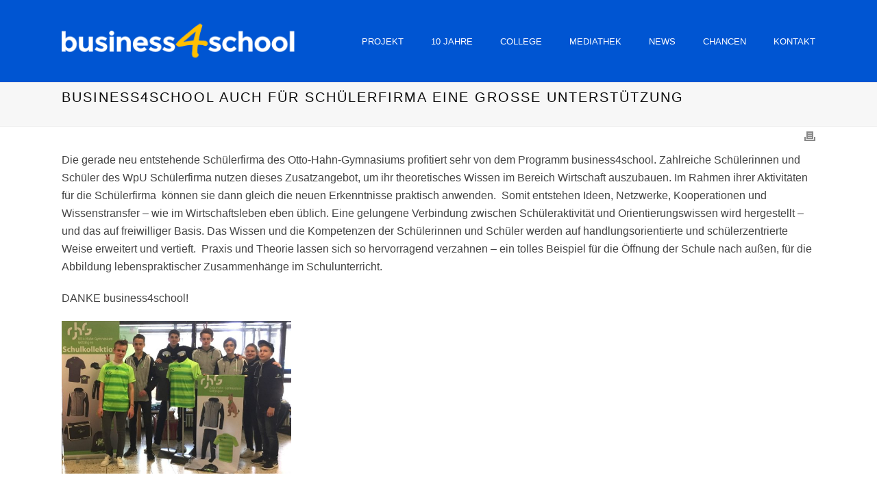

--- FILE ---
content_type: text/html; charset=UTF-8
request_url: https://www.business4school.de/business4school-auch-fuer-schuelerfirma-eine-grosse-unterstuetzung/
body_size: 16163
content:
<!DOCTYPE html>
<html lang="de" >
<head>
		<meta charset="UTF-8" /><meta name="viewport" content="width=device-width, initial-scale=1.0, minimum-scale=1.0, maximum-scale=1.0, user-scalable=0" /><meta http-equiv="X-UA-Compatible" content="IE=edge,chrome=1" /><meta name="format-detection" content="telephone=no"><title>Business4school auch für Schülerfirma eine große Unterstützung &#8211; Business4School</title>
<script type="text/javascript">var ajaxurl = "https://www.business4school.de/wp-admin/admin-ajax.php";</script><meta name='robots' content='max-image-preview:large' />
	<style>img:is([sizes="auto" i], [sizes^="auto," i]) { contain-intrinsic-size: 3000px 1500px }</style>
	
		<style id="critical-path-css" type="text/css">
			body,html{width:100%;height:100%;margin:0;padding:0}.page-preloader{top:0;left:0;z-index:999;position:fixed;height:100%;width:100%;text-align:center}.preloader-preview-area{animation-delay:-.2s;top:50%;-ms-transform:translateY(100%);transform:translateY(100%);margin-top:10px;max-height:calc(50% - 20px);opacity:1;width:100%;text-align:center;position:absolute}.preloader-logo{max-width:90%;top:50%;-ms-transform:translateY(-100%);transform:translateY(-100%);margin:-10px auto 0 auto;max-height:calc(50% - 20px);opacity:1;position:relative}.ball-pulse>div{width:15px;height:15px;border-radius:100%;margin:2px;animation-fill-mode:both;display:inline-block;animation:ball-pulse .75s infinite cubic-bezier(.2,.68,.18,1.08)}.ball-pulse>div:nth-child(1){animation-delay:-.36s}.ball-pulse>div:nth-child(2){animation-delay:-.24s}.ball-pulse>div:nth-child(3){animation-delay:-.12s}@keyframes ball-pulse{0%{transform:scale(1);opacity:1}45%{transform:scale(.1);opacity:.7}80%{transform:scale(1);opacity:1}}.ball-clip-rotate-pulse{position:relative;-ms-transform:translateY(-15px) translateX(-10px);transform:translateY(-15px) translateX(-10px);display:inline-block}.ball-clip-rotate-pulse>div{animation-fill-mode:both;position:absolute;top:0;left:0;border-radius:100%}.ball-clip-rotate-pulse>div:first-child{height:36px;width:36px;top:7px;left:-7px;animation:ball-clip-rotate-pulse-scale 1s 0s cubic-bezier(.09,.57,.49,.9) infinite}.ball-clip-rotate-pulse>div:last-child{position:absolute;width:50px;height:50px;left:-16px;top:-2px;background:0 0;border:2px solid;animation:ball-clip-rotate-pulse-rotate 1s 0s cubic-bezier(.09,.57,.49,.9) infinite;animation-duration:1s}@keyframes ball-clip-rotate-pulse-rotate{0%{transform:rotate(0) scale(1)}50%{transform:rotate(180deg) scale(.6)}100%{transform:rotate(360deg) scale(1)}}@keyframes ball-clip-rotate-pulse-scale{30%{transform:scale(.3)}100%{transform:scale(1)}}@keyframes square-spin{25%{transform:perspective(100px) rotateX(180deg) rotateY(0)}50%{transform:perspective(100px) rotateX(180deg) rotateY(180deg)}75%{transform:perspective(100px) rotateX(0) rotateY(180deg)}100%{transform:perspective(100px) rotateX(0) rotateY(0)}}.square-spin{display:inline-block}.square-spin>div{animation-fill-mode:both;width:50px;height:50px;animation:square-spin 3s 0s cubic-bezier(.09,.57,.49,.9) infinite}.cube-transition{position:relative;-ms-transform:translate(-25px,-25px);transform:translate(-25px,-25px);display:inline-block}.cube-transition>div{animation-fill-mode:both;width:15px;height:15px;position:absolute;top:-5px;left:-5px;animation:cube-transition 1.6s 0s infinite ease-in-out}.cube-transition>div:last-child{animation-delay:-.8s}@keyframes cube-transition{25%{transform:translateX(50px) scale(.5) rotate(-90deg)}50%{transform:translate(50px,50px) rotate(-180deg)}75%{transform:translateY(50px) scale(.5) rotate(-270deg)}100%{transform:rotate(-360deg)}}.ball-scale>div{border-radius:100%;margin:2px;animation-fill-mode:both;display:inline-block;height:60px;width:60px;animation:ball-scale 1s 0s ease-in-out infinite}@keyframes ball-scale{0%{transform:scale(0)}100%{transform:scale(1);opacity:0}}.line-scale>div{animation-fill-mode:both;display:inline-block;width:5px;height:50px;border-radius:2px;margin:2px}.line-scale>div:nth-child(1){animation:line-scale 1s -.5s infinite cubic-bezier(.2,.68,.18,1.08)}.line-scale>div:nth-child(2){animation:line-scale 1s -.4s infinite cubic-bezier(.2,.68,.18,1.08)}.line-scale>div:nth-child(3){animation:line-scale 1s -.3s infinite cubic-bezier(.2,.68,.18,1.08)}.line-scale>div:nth-child(4){animation:line-scale 1s -.2s infinite cubic-bezier(.2,.68,.18,1.08)}.line-scale>div:nth-child(5){animation:line-scale 1s -.1s infinite cubic-bezier(.2,.68,.18,1.08)}@keyframes line-scale{0%{transform:scaley(1)}50%{transform:scaley(.4)}100%{transform:scaley(1)}}.ball-scale-multiple{position:relative;-ms-transform:translateY(30px);transform:translateY(30px);display:inline-block}.ball-scale-multiple>div{border-radius:100%;animation-fill-mode:both;margin:2px;position:absolute;left:-30px;top:0;opacity:0;margin:0;width:50px;height:50px;animation:ball-scale-multiple 1s 0s linear infinite}.ball-scale-multiple>div:nth-child(2){animation-delay:-.2s}.ball-scale-multiple>div:nth-child(3){animation-delay:-.2s}@keyframes ball-scale-multiple{0%{transform:scale(0);opacity:0}5%{opacity:1}100%{transform:scale(1);opacity:0}}.ball-pulse-sync{display:inline-block}.ball-pulse-sync>div{width:15px;height:15px;border-radius:100%;margin:2px;animation-fill-mode:both;display:inline-block}.ball-pulse-sync>div:nth-child(1){animation:ball-pulse-sync .6s -.21s infinite ease-in-out}.ball-pulse-sync>div:nth-child(2){animation:ball-pulse-sync .6s -.14s infinite ease-in-out}.ball-pulse-sync>div:nth-child(3){animation:ball-pulse-sync .6s -70ms infinite ease-in-out}@keyframes ball-pulse-sync{33%{transform:translateY(10px)}66%{transform:translateY(-10px)}100%{transform:translateY(0)}}.transparent-circle{display:inline-block;border-top:.5em solid rgba(255,255,255,.2);border-right:.5em solid rgba(255,255,255,.2);border-bottom:.5em solid rgba(255,255,255,.2);border-left:.5em solid #fff;transform:translateZ(0);animation:transparent-circle 1.1s infinite linear;width:50px;height:50px;border-radius:50%}.transparent-circle:after{border-radius:50%;width:10em;height:10em}@keyframes transparent-circle{0%{transform:rotate(0)}100%{transform:rotate(360deg)}}.ball-spin-fade-loader{position:relative;top:-10px;left:-10px;display:inline-block}.ball-spin-fade-loader>div{width:15px;height:15px;border-radius:100%;margin:2px;animation-fill-mode:both;position:absolute;animation:ball-spin-fade-loader 1s infinite linear}.ball-spin-fade-loader>div:nth-child(1){top:25px;left:0;animation-delay:-.84s;-webkit-animation-delay:-.84s}.ball-spin-fade-loader>div:nth-child(2){top:17.05px;left:17.05px;animation-delay:-.72s;-webkit-animation-delay:-.72s}.ball-spin-fade-loader>div:nth-child(3){top:0;left:25px;animation-delay:-.6s;-webkit-animation-delay:-.6s}.ball-spin-fade-loader>div:nth-child(4){top:-17.05px;left:17.05px;animation-delay:-.48s;-webkit-animation-delay:-.48s}.ball-spin-fade-loader>div:nth-child(5){top:-25px;left:0;animation-delay:-.36s;-webkit-animation-delay:-.36s}.ball-spin-fade-loader>div:nth-child(6){top:-17.05px;left:-17.05px;animation-delay:-.24s;-webkit-animation-delay:-.24s}.ball-spin-fade-loader>div:nth-child(7){top:0;left:-25px;animation-delay:-.12s;-webkit-animation-delay:-.12s}.ball-spin-fade-loader>div:nth-child(8){top:17.05px;left:-17.05px;animation-delay:0s;-webkit-animation-delay:0s}@keyframes ball-spin-fade-loader{50%{opacity:.3;transform:scale(.4)}100%{opacity:1;transform:scale(1)}}		</style>

		<link rel="alternate" type="application/rss+xml" title="Business4School &raquo; Feed" href="https://www.business4school.de/feed/" />
<link rel="alternate" type="application/rss+xml" title="Business4School &raquo; Kommentar-Feed" href="https://www.business4school.de/comments/feed/" />

<link rel="shortcut icon" href="https://www.business4school.de/wp-content/uploads/2025/10/4.png"  />
<link rel="alternate" type="application/rss+xml" title="Business4School &raquo; Business4school auch für Schülerfirma eine große Unterstützung-Kommentar-Feed" href="https://www.business4school.de/business4school-auch-fuer-schuelerfirma-eine-grosse-unterstuetzung/feed/" />
<script type="text/javascript">window.abb = {};php = {};window.PHP = {};PHP.ajax = "https://www.business4school.de/wp-admin/admin-ajax.php";PHP.wp_p_id = "3615";var mk_header_parallax, mk_banner_parallax, mk_page_parallax, mk_footer_parallax, mk_body_parallax;var mk_images_dir = "https://www.business4school.de/wp-content/themes/jupiter/assets/images",mk_theme_js_path = "https://www.business4school.de/wp-content/themes/jupiter/assets/js",mk_theme_dir = "https://www.business4school.de/wp-content/themes/jupiter",mk_captcha_placeholder = "Captcha eingeben",mk_captcha_invalid_txt = "Ungültig. Versuchen Sie es erneut.",mk_captcha_correct_txt = "Captcha richtig.",mk_responsive_nav_width = 1140,mk_vertical_header_back = "Zurück",mk_vertical_header_anim = "1",mk_check_rtl = true,mk_grid_width = 1140,mk_ajax_search_option = "disable",mk_preloader_bg_color = "#ffffff",mk_accent_color = "#ffc000",mk_go_to_top =  "true",mk_smooth_scroll =  "true",mk_show_background_video =  "true",mk_preloader_bar_color = "#ffc000",mk_preloader_logo = "";var mk_header_parallax = false,mk_banner_parallax = false,mk_footer_parallax = false,mk_body_parallax = false,mk_no_more_posts = "Keine weiteren Beiträge",mk_typekit_id   = "",mk_google_fonts = [],mk_global_lazyload = true;</script><link rel='stylesheet' id='wp-block-library-css' href='https://www.business4school.de/wp-includes/css/dist/block-library/style.min.css?ver=6.8.3' type='text/css' media='all' />
<style id='wp-block-library-theme-inline-css' type='text/css'>
.wp-block-audio :where(figcaption){color:#555;font-size:13px;text-align:center}.is-dark-theme .wp-block-audio :where(figcaption){color:#ffffffa6}.wp-block-audio{margin:0 0 1em}.wp-block-code{border:1px solid #ccc;border-radius:4px;font-family:Menlo,Consolas,monaco,monospace;padding:.8em 1em}.wp-block-embed :where(figcaption){color:#555;font-size:13px;text-align:center}.is-dark-theme .wp-block-embed :where(figcaption){color:#ffffffa6}.wp-block-embed{margin:0 0 1em}.blocks-gallery-caption{color:#555;font-size:13px;text-align:center}.is-dark-theme .blocks-gallery-caption{color:#ffffffa6}:root :where(.wp-block-image figcaption){color:#555;font-size:13px;text-align:center}.is-dark-theme :root :where(.wp-block-image figcaption){color:#ffffffa6}.wp-block-image{margin:0 0 1em}.wp-block-pullquote{border-bottom:4px solid;border-top:4px solid;color:currentColor;margin-bottom:1.75em}.wp-block-pullquote cite,.wp-block-pullquote footer,.wp-block-pullquote__citation{color:currentColor;font-size:.8125em;font-style:normal;text-transform:uppercase}.wp-block-quote{border-left:.25em solid;margin:0 0 1.75em;padding-left:1em}.wp-block-quote cite,.wp-block-quote footer{color:currentColor;font-size:.8125em;font-style:normal;position:relative}.wp-block-quote:where(.has-text-align-right){border-left:none;border-right:.25em solid;padding-left:0;padding-right:1em}.wp-block-quote:where(.has-text-align-center){border:none;padding-left:0}.wp-block-quote.is-large,.wp-block-quote.is-style-large,.wp-block-quote:where(.is-style-plain){border:none}.wp-block-search .wp-block-search__label{font-weight:700}.wp-block-search__button{border:1px solid #ccc;padding:.375em .625em}:where(.wp-block-group.has-background){padding:1.25em 2.375em}.wp-block-separator.has-css-opacity{opacity:.4}.wp-block-separator{border:none;border-bottom:2px solid;margin-left:auto;margin-right:auto}.wp-block-separator.has-alpha-channel-opacity{opacity:1}.wp-block-separator:not(.is-style-wide):not(.is-style-dots){width:100px}.wp-block-separator.has-background:not(.is-style-dots){border-bottom:none;height:1px}.wp-block-separator.has-background:not(.is-style-wide):not(.is-style-dots){height:2px}.wp-block-table{margin:0 0 1em}.wp-block-table td,.wp-block-table th{word-break:normal}.wp-block-table :where(figcaption){color:#555;font-size:13px;text-align:center}.is-dark-theme .wp-block-table :where(figcaption){color:#ffffffa6}.wp-block-video :where(figcaption){color:#555;font-size:13px;text-align:center}.is-dark-theme .wp-block-video :where(figcaption){color:#ffffffa6}.wp-block-video{margin:0 0 1em}:root :where(.wp-block-template-part.has-background){margin-bottom:0;margin-top:0;padding:1.25em 2.375em}
</style>
<style id='classic-theme-styles-inline-css' type='text/css'>
/*! This file is auto-generated */
.wp-block-button__link{color:#fff;background-color:#32373c;border-radius:9999px;box-shadow:none;text-decoration:none;padding:calc(.667em + 2px) calc(1.333em + 2px);font-size:1.125em}.wp-block-file__button{background:#32373c;color:#fff;text-decoration:none}
</style>
<style id='global-styles-inline-css' type='text/css'>
:root{--wp--preset--aspect-ratio--square: 1;--wp--preset--aspect-ratio--4-3: 4/3;--wp--preset--aspect-ratio--3-4: 3/4;--wp--preset--aspect-ratio--3-2: 3/2;--wp--preset--aspect-ratio--2-3: 2/3;--wp--preset--aspect-ratio--16-9: 16/9;--wp--preset--aspect-ratio--9-16: 9/16;--wp--preset--color--black: #000000;--wp--preset--color--cyan-bluish-gray: #abb8c3;--wp--preset--color--white: #ffffff;--wp--preset--color--pale-pink: #f78da7;--wp--preset--color--vivid-red: #cf2e2e;--wp--preset--color--luminous-vivid-orange: #ff6900;--wp--preset--color--luminous-vivid-amber: #fcb900;--wp--preset--color--light-green-cyan: #7bdcb5;--wp--preset--color--vivid-green-cyan: #00d084;--wp--preset--color--pale-cyan-blue: #8ed1fc;--wp--preset--color--vivid-cyan-blue: #0693e3;--wp--preset--color--vivid-purple: #9b51e0;--wp--preset--gradient--vivid-cyan-blue-to-vivid-purple: linear-gradient(135deg,rgba(6,147,227,1) 0%,rgb(155,81,224) 100%);--wp--preset--gradient--light-green-cyan-to-vivid-green-cyan: linear-gradient(135deg,rgb(122,220,180) 0%,rgb(0,208,130) 100%);--wp--preset--gradient--luminous-vivid-amber-to-luminous-vivid-orange: linear-gradient(135deg,rgba(252,185,0,1) 0%,rgba(255,105,0,1) 100%);--wp--preset--gradient--luminous-vivid-orange-to-vivid-red: linear-gradient(135deg,rgba(255,105,0,1) 0%,rgb(207,46,46) 100%);--wp--preset--gradient--very-light-gray-to-cyan-bluish-gray: linear-gradient(135deg,rgb(238,238,238) 0%,rgb(169,184,195) 100%);--wp--preset--gradient--cool-to-warm-spectrum: linear-gradient(135deg,rgb(74,234,220) 0%,rgb(151,120,209) 20%,rgb(207,42,186) 40%,rgb(238,44,130) 60%,rgb(251,105,98) 80%,rgb(254,248,76) 100%);--wp--preset--gradient--blush-light-purple: linear-gradient(135deg,rgb(255,206,236) 0%,rgb(152,150,240) 100%);--wp--preset--gradient--blush-bordeaux: linear-gradient(135deg,rgb(254,205,165) 0%,rgb(254,45,45) 50%,rgb(107,0,62) 100%);--wp--preset--gradient--luminous-dusk: linear-gradient(135deg,rgb(255,203,112) 0%,rgb(199,81,192) 50%,rgb(65,88,208) 100%);--wp--preset--gradient--pale-ocean: linear-gradient(135deg,rgb(255,245,203) 0%,rgb(182,227,212) 50%,rgb(51,167,181) 100%);--wp--preset--gradient--electric-grass: linear-gradient(135deg,rgb(202,248,128) 0%,rgb(113,206,126) 100%);--wp--preset--gradient--midnight: linear-gradient(135deg,rgb(2,3,129) 0%,rgb(40,116,252) 100%);--wp--preset--font-size--small: 13px;--wp--preset--font-size--medium: 20px;--wp--preset--font-size--large: 36px;--wp--preset--font-size--x-large: 42px;--wp--preset--spacing--20: 0.44rem;--wp--preset--spacing--30: 0.67rem;--wp--preset--spacing--40: 1rem;--wp--preset--spacing--50: 1.5rem;--wp--preset--spacing--60: 2.25rem;--wp--preset--spacing--70: 3.38rem;--wp--preset--spacing--80: 5.06rem;--wp--preset--shadow--natural: 6px 6px 9px rgba(0, 0, 0, 0.2);--wp--preset--shadow--deep: 12px 12px 50px rgba(0, 0, 0, 0.4);--wp--preset--shadow--sharp: 6px 6px 0px rgba(0, 0, 0, 0.2);--wp--preset--shadow--outlined: 6px 6px 0px -3px rgba(255, 255, 255, 1), 6px 6px rgba(0, 0, 0, 1);--wp--preset--shadow--crisp: 6px 6px 0px rgba(0, 0, 0, 1);}:where(.is-layout-flex){gap: 0.5em;}:where(.is-layout-grid){gap: 0.5em;}body .is-layout-flex{display: flex;}.is-layout-flex{flex-wrap: wrap;align-items: center;}.is-layout-flex > :is(*, div){margin: 0;}body .is-layout-grid{display: grid;}.is-layout-grid > :is(*, div){margin: 0;}:where(.wp-block-columns.is-layout-flex){gap: 2em;}:where(.wp-block-columns.is-layout-grid){gap: 2em;}:where(.wp-block-post-template.is-layout-flex){gap: 1.25em;}:where(.wp-block-post-template.is-layout-grid){gap: 1.25em;}.has-black-color{color: var(--wp--preset--color--black) !important;}.has-cyan-bluish-gray-color{color: var(--wp--preset--color--cyan-bluish-gray) !important;}.has-white-color{color: var(--wp--preset--color--white) !important;}.has-pale-pink-color{color: var(--wp--preset--color--pale-pink) !important;}.has-vivid-red-color{color: var(--wp--preset--color--vivid-red) !important;}.has-luminous-vivid-orange-color{color: var(--wp--preset--color--luminous-vivid-orange) !important;}.has-luminous-vivid-amber-color{color: var(--wp--preset--color--luminous-vivid-amber) !important;}.has-light-green-cyan-color{color: var(--wp--preset--color--light-green-cyan) !important;}.has-vivid-green-cyan-color{color: var(--wp--preset--color--vivid-green-cyan) !important;}.has-pale-cyan-blue-color{color: var(--wp--preset--color--pale-cyan-blue) !important;}.has-vivid-cyan-blue-color{color: var(--wp--preset--color--vivid-cyan-blue) !important;}.has-vivid-purple-color{color: var(--wp--preset--color--vivid-purple) !important;}.has-black-background-color{background-color: var(--wp--preset--color--black) !important;}.has-cyan-bluish-gray-background-color{background-color: var(--wp--preset--color--cyan-bluish-gray) !important;}.has-white-background-color{background-color: var(--wp--preset--color--white) !important;}.has-pale-pink-background-color{background-color: var(--wp--preset--color--pale-pink) !important;}.has-vivid-red-background-color{background-color: var(--wp--preset--color--vivid-red) !important;}.has-luminous-vivid-orange-background-color{background-color: var(--wp--preset--color--luminous-vivid-orange) !important;}.has-luminous-vivid-amber-background-color{background-color: var(--wp--preset--color--luminous-vivid-amber) !important;}.has-light-green-cyan-background-color{background-color: var(--wp--preset--color--light-green-cyan) !important;}.has-vivid-green-cyan-background-color{background-color: var(--wp--preset--color--vivid-green-cyan) !important;}.has-pale-cyan-blue-background-color{background-color: var(--wp--preset--color--pale-cyan-blue) !important;}.has-vivid-cyan-blue-background-color{background-color: var(--wp--preset--color--vivid-cyan-blue) !important;}.has-vivid-purple-background-color{background-color: var(--wp--preset--color--vivid-purple) !important;}.has-black-border-color{border-color: var(--wp--preset--color--black) !important;}.has-cyan-bluish-gray-border-color{border-color: var(--wp--preset--color--cyan-bluish-gray) !important;}.has-white-border-color{border-color: var(--wp--preset--color--white) !important;}.has-pale-pink-border-color{border-color: var(--wp--preset--color--pale-pink) !important;}.has-vivid-red-border-color{border-color: var(--wp--preset--color--vivid-red) !important;}.has-luminous-vivid-orange-border-color{border-color: var(--wp--preset--color--luminous-vivid-orange) !important;}.has-luminous-vivid-amber-border-color{border-color: var(--wp--preset--color--luminous-vivid-amber) !important;}.has-light-green-cyan-border-color{border-color: var(--wp--preset--color--light-green-cyan) !important;}.has-vivid-green-cyan-border-color{border-color: var(--wp--preset--color--vivid-green-cyan) !important;}.has-pale-cyan-blue-border-color{border-color: var(--wp--preset--color--pale-cyan-blue) !important;}.has-vivid-cyan-blue-border-color{border-color: var(--wp--preset--color--vivid-cyan-blue) !important;}.has-vivid-purple-border-color{border-color: var(--wp--preset--color--vivid-purple) !important;}.has-vivid-cyan-blue-to-vivid-purple-gradient-background{background: var(--wp--preset--gradient--vivid-cyan-blue-to-vivid-purple) !important;}.has-light-green-cyan-to-vivid-green-cyan-gradient-background{background: var(--wp--preset--gradient--light-green-cyan-to-vivid-green-cyan) !important;}.has-luminous-vivid-amber-to-luminous-vivid-orange-gradient-background{background: var(--wp--preset--gradient--luminous-vivid-amber-to-luminous-vivid-orange) !important;}.has-luminous-vivid-orange-to-vivid-red-gradient-background{background: var(--wp--preset--gradient--luminous-vivid-orange-to-vivid-red) !important;}.has-very-light-gray-to-cyan-bluish-gray-gradient-background{background: var(--wp--preset--gradient--very-light-gray-to-cyan-bluish-gray) !important;}.has-cool-to-warm-spectrum-gradient-background{background: var(--wp--preset--gradient--cool-to-warm-spectrum) !important;}.has-blush-light-purple-gradient-background{background: var(--wp--preset--gradient--blush-light-purple) !important;}.has-blush-bordeaux-gradient-background{background: var(--wp--preset--gradient--blush-bordeaux) !important;}.has-luminous-dusk-gradient-background{background: var(--wp--preset--gradient--luminous-dusk) !important;}.has-pale-ocean-gradient-background{background: var(--wp--preset--gradient--pale-ocean) !important;}.has-electric-grass-gradient-background{background: var(--wp--preset--gradient--electric-grass) !important;}.has-midnight-gradient-background{background: var(--wp--preset--gradient--midnight) !important;}.has-small-font-size{font-size: var(--wp--preset--font-size--small) !important;}.has-medium-font-size{font-size: var(--wp--preset--font-size--medium) !important;}.has-large-font-size{font-size: var(--wp--preset--font-size--large) !important;}.has-x-large-font-size{font-size: var(--wp--preset--font-size--x-large) !important;}
:where(.wp-block-post-template.is-layout-flex){gap: 1.25em;}:where(.wp-block-post-template.is-layout-grid){gap: 1.25em;}
:where(.wp-block-columns.is-layout-flex){gap: 2em;}:where(.wp-block-columns.is-layout-grid){gap: 2em;}
:root :where(.wp-block-pullquote){font-size: 1.5em;line-height: 1.6;}
</style>
<link rel='stylesheet' id='clink-main-css' href='https://www.business4school.de/wp-content/plugins/clink/assets/css/clink-style.css' type='text/css' media='all' />
<link rel='stylesheet' id='contact-form-7-css' href='https://www.business4school.de/wp-content/plugins/contact-form-7/includes/css/styles.css?ver=6.1.3' type='text/css' media='all' />
<link rel='stylesheet' id='theme-styles-css' href='https://www.business4school.de/wp-content/themes/jupiter/assets/stylesheet/min/full-styles.6.12.2.css?ver=1739223208' type='text/css' media='all' />
<style id='theme-styles-inline-css' type='text/css'>

			#wpadminbar {
				-webkit-backface-visibility: hidden;
				backface-visibility: hidden;
				-webkit-perspective: 1000;
				-ms-perspective: 1000;
				perspective: 1000;
				-webkit-transform: translateZ(0px);
				-ms-transform: translateZ(0px);
				transform: translateZ(0px);
			}
			@media screen and (max-width: 600px) {
				#wpadminbar {
					position: fixed !important;
				}
			}
		
body { transform:unset;background-color:#fff; } .hb-custom-header #mk-page-introduce, .mk-header { transform:unset;background-color:#f7f7f7;background-size:cover;-webkit-background-size:cover;-moz-background-size:cover; } .hb-custom-header > div, .mk-header-bg { transform:unset;background-color:#0055d2; } .mk-classic-nav-bg { transform:unset;background-color:#0055d2; } .master-holder-bg { transform:unset;background-color:#fff; } #mk-footer { transform:unset;background-color:#3d4045; } #mk-boxed-layout { -webkit-box-shadow:0 0 0px rgba(0, 0, 0, 0); -moz-box-shadow:0 0 0px rgba(0, 0, 0, 0); box-shadow:0 0 0px rgba(0, 0, 0, 0); } .mk-news-tab .mk-tabs-tabs .is-active a, .mk-fancy-title.pattern-style span, .mk-fancy-title.pattern-style.color-gradient span:after, .page-bg-color { background-color:#fff; } .page-title { font-size:20px; color:#0a0a0a; text-transform:uppercase; font-weight:inherit; letter-spacing:2px; } .page-subtitle { font-size:14px; line-height:100%; color:#a3a3a3; font-size:14px; text-transform:none; } .mk-header { border-bottom:1px solid #ededed; } .header-style-1 .mk-header-padding-wrapper, .header-style-2 .mk-header-padding-wrapper, .header-style-3 .mk-header-padding-wrapper { padding-top:121px; } .mk-process-steps[max-width~="950px"] ul::before { display:none !important; } .mk-process-steps[max-width~="950px"] li { margin-bottom:30px !important; width:100% !important; text-align:center; } .mk-event-countdown-ul[max-width~="750px"] li { width:90%; display:block; margin:0 auto 15px; } body { font-family:Arial, Helvetica, sans-serif } @font-face { font-family:'star'; src:url('https://www.business4school.de/wp-content/themes/jupiter/assets/stylesheet/fonts/star/font.eot'); src:url('https://www.business4school.de/wp-content/themes/jupiter/assets/stylesheet/fonts/star/font.eot?#iefix') format('embedded-opentype'), url('https://www.business4school.de/wp-content/themes/jupiter/assets/stylesheet/fonts/star/font.woff') format('woff'), url('https://www.business4school.de/wp-content/themes/jupiter/assets/stylesheet/fonts/star/font.ttf') format('truetype'), url('https://www.business4school.de/wp-content/themes/jupiter/assets/stylesheet/fonts/star/font.svg#star') format('svg'); font-weight:normal; font-style:normal; } @font-face { font-family:'WooCommerce'; src:url('https://www.business4school.de/wp-content/themes/jupiter/assets/stylesheet/fonts/woocommerce/font.eot'); src:url('https://www.business4school.de/wp-content/themes/jupiter/assets/stylesheet/fonts/woocommerce/font.eot?#iefix') format('embedded-opentype'), url('https://www.business4school.de/wp-content/themes/jupiter/assets/stylesheet/fonts/woocommerce/font.woff') format('woff'), url('https://www.business4school.de/wp-content/themes/jupiter/assets/stylesheet/fonts/woocommerce/font.ttf') format('truetype'), url('https://www.business4school.de/wp-content/themes/jupiter/assets/stylesheet/fonts/woocommerce/font.svg#WooCommerce') format('svg'); font-weight:normal; font-style:normal; }
</style>
<link rel='stylesheet' id='mkhb-render-css' href='https://www.business4school.de/wp-content/themes/jupiter/header-builder/includes/assets/css/mkhb-render.css?ver=6.12.2' type='text/css' media='all' />
<link rel='stylesheet' id='mkhb-row-css' href='https://www.business4school.de/wp-content/themes/jupiter/header-builder/includes/assets/css/mkhb-row.css?ver=6.12.2' type='text/css' media='all' />
<link rel='stylesheet' id='mkhb-column-css' href='https://www.business4school.de/wp-content/themes/jupiter/header-builder/includes/assets/css/mkhb-column.css?ver=6.12.2' type='text/css' media='all' />
<link rel='stylesheet' id='theme-options-css' href='https://www.business4school.de/wp-content/uploads/mk_assets/theme-options-production-1762434491.css?ver=1762434410' type='text/css' media='all' />
<link rel='stylesheet' id='jupiter-donut-shortcodes-css' href='https://www.business4school.de/wp-content/plugins/jupiter-donut/assets/css/shortcodes-styles.min.css?ver=1.6.3' type='text/css' media='all' />
<link rel='stylesheet' id='mk-style-css' href='https://www.business4school.de/wp-content/themes/Jupiter-child/style.css?ver=6.8.3' type='text/css' media='all' />
<script type="text/javascript" src="https://www.business4school.de/wp-includes/js/jquery/jquery.min.js?ver=3.7.1" id="jquery-core-js"></script>
<script type="text/javascript" src="https://www.business4school.de/wp-includes/js/jquery/jquery-migrate.min.js?ver=3.4.1" id="jquery-migrate-js"></script>
<script type="text/javascript" id="events-manager-js-extra">
/* <![CDATA[ */
var EM = {"ajaxurl":"https:\/\/www.business4school.de\/wp-admin\/admin-ajax.php","locationajaxurl":"https:\/\/www.business4school.de\/wp-admin\/admin-ajax.php?action=locations_search","firstDay":"1","locale":"de","dateFormat":"yy-mm-dd","ui_css":"https:\/\/www.business4school.de\/wp-content\/plugins\/events-manager\/includes\/css\/jquery-ui\/build.min.css","show24hours":"1","is_ssl":"1","autocomplete_limit":"10","calendar":{"breakpoints":{"small":560,"medium":908,"large":false}},"phone":"","datepicker":{"format":"d.m.Y","locale":"de"},"search":{"breakpoints":{"small":650,"medium":850,"full":false}},"url":"https:\/\/www.business4school.de\/wp-content\/plugins\/events-manager","assets":{"input.em-uploader":{"js":{"em-uploader":{"url":"https:\/\/www.business4school.de\/wp-content\/plugins\/events-manager\/includes\/js\/em-uploader.js?v=7.2.2.1","event":"em_uploader_ready"}}},".em-event-editor":{"js":{"event-editor":{"url":"https:\/\/www.business4school.de\/wp-content\/plugins\/events-manager\/includes\/js\/events-manager-event-editor.js?v=7.2.2.1","event":"em_event_editor_ready"}},"css":{"event-editor":"https:\/\/www.business4school.de\/wp-content\/plugins\/events-manager\/includes\/css\/events-manager-event-editor.min.css?v=7.2.2.1"}},".em-recurrence-sets, .em-timezone":{"js":{"luxon":{"url":"luxon\/luxon.js?v=7.2.2.1","event":"em_luxon_ready"}}},".em-booking-form, #em-booking-form, .em-booking-recurring, .em-event-booking-form":{"js":{"em-bookings":{"url":"https:\/\/www.business4school.de\/wp-content\/plugins\/events-manager\/includes\/js\/bookingsform.js?v=7.2.2.1","event":"em_booking_form_js_loaded"}}},"#em-opt-archetypes":{"js":{"archetypes":"https:\/\/www.business4school.de\/wp-content\/plugins\/events-manager\/includes\/js\/admin-archetype-editor.js?v=7.2.2.1","archetypes_ms":"https:\/\/www.business4school.de\/wp-content\/plugins\/events-manager\/includes\/js\/admin-archetypes.js?v=7.2.2.1","qs":"qs\/qs.js?v=7.2.2.1"}}},"cached":"","google_maps_api":"AIzaSyAjnYM1kkV_f_1f8cn-V8UIZ-bR3hK9Vy4","bookingInProgress":"Bitte warte, w\u00e4hrend die Buchung abgeschickt wird.","tickets_save":"Ticket speichern","bookingajaxurl":"https:\/\/www.business4school.de\/wp-admin\/admin-ajax.php","bookings_export_save":"Buchungen exportieren","bookings_settings_save":"Einstellungen speichern","booking_delete":"Bist du dir sicher, dass du es l\u00f6schen m\u00f6chtest?","booking_offset":"30","bookings":{"submit_button":{"text":{"default":"Jetzt anmelden","free":"Jetzt anmelden","payment":"","processing":"in Bearbeitung ..."}},"update_listener":""},"bb_full":"Ausverkauft","bb_book":"Jetzt buchen","bb_booking":"Buche ...","bb_booked":"Buchung Abgesendet","bb_error":"Buchung Fehler. Nochmal versuchen?","bb_cancel":"Stornieren","bb_canceling":"Stornieren...","bb_cancelled":"Abgesagt","bb_cancel_error":"Stornierung Fehler. Nochmal versuchen?","txt_search":"Suche","txt_searching":"Suche...","txt_loading":"Wird geladen\u00a0\u2026","cache":"","api_nonce":"b415afb7ef","rsvp":{"api_url":"https:\/\/www.business4school.de\/wp-json\/events-manager\/v1\/bookings\/rsvp"},"attendance_api_url":"https:\/\/www.business4school.de\/wp-json\/events-manager\/v1\/attendance"};
/* ]]> */
</script>
<script type="text/javascript" src="https://www.business4school.de/wp-content/plugins/events-manager/includes/js/events-manager.js?ver=7.2.2.1" id="events-manager-js"></script>
<script type="text/javascript" src="https://www.business4school.de/wp-content/plugins/events-manager/includes/external/flatpickr/l10n/de.js?ver=7.2.2.1" id="em-flatpickr-localization-js"></script>
<script type="text/javascript" src="https://www.business4school.de/wp-content/plugins/events-manager-pro/includes/js/events-manager-pro.js?ver=3.3.1" id="events-manager-pro-js"></script>
<script type="text/javascript" src="//www.business4school.de/wp-content/plugins/revslider/sr6/assets/js/rbtools.min.js?ver=6.7.29" id="tp-tools-js"></script>
<script type="text/javascript" src="//www.business4school.de/wp-content/plugins/revslider/sr6/assets/js/rs6.min.js?ver=6.7.35" id="revmin-js"></script>
<script></script><link rel="https://api.w.org/" href="https://www.business4school.de/wp-json/" /><link rel="alternate" title="JSON" type="application/json" href="https://www.business4school.de/wp-json/wp/v2/posts/3615" /><link rel="EditURI" type="application/rsd+xml" title="RSD" href="https://www.business4school.de/xmlrpc.php?rsd" />
<meta name="generator" content="WordPress 6.8.3" />
<link rel="canonical" href="https://www.business4school.de/business4school-auch-fuer-schuelerfirma-eine-grosse-unterstuetzung/" />
<link rel='shortlink' href='https://www.business4school.de/?p=3615' />
<link rel="alternate" title="oEmbed (JSON)" type="application/json+oembed" href="https://www.business4school.de/wp-json/oembed/1.0/embed?url=https%3A%2F%2Fwww.business4school.de%2Fbusiness4school-auch-fuer-schuelerfirma-eine-grosse-unterstuetzung%2F" />
<link rel="alternate" title="oEmbed (XML)" type="text/xml+oembed" href="https://www.business4school.de/wp-json/oembed/1.0/embed?url=https%3A%2F%2Fwww.business4school.de%2Fbusiness4school-auch-fuer-schuelerfirma-eine-grosse-unterstuetzung%2F&#038;format=xml" />
<!-- start Simple Custom CSS and JS -->
<style type="text/css">
/* LOCAL WEBFONTS */
/* caveat-regular - latin-ext */
@font-face {
  font-family: 'Caveat';
  font-style: normal;
  font-weight: 400;
  src: url('/wp-contnet/uploads/webfonts/caveat-v17-latin-ext-regular.eot'); /* IE9 Compat Modes */
  src: local(''),
       url('/wp-contnet/uploads/webfonts/caveat-v17-latin-ext-regular.eot?#iefix') format('embedded-opentype'), /* IE6-IE8 */
       url('/wp-contnet/uploads/webfonts/caveat-v17-latin-ext-regular.woff2') format('woff2'), /* Super Modern Browsers */
       url('/wp-contnet/uploads/webfonts/caveat-v17-latin-ext-regular.woff') format('woff'), /* Modern Browsers */
       url('/wp-contnet/uploads/webfonts/caveat-v17-latin-ext-regular.ttf') format('truetype'), /* Safari, Android, iOS */
       url('/wp-contnet/uploads/webfonts/caveat-v17-latin-ext-regular.svg#Caveat') format('svg'); /* Legacy iOS */
}
/* caveat-500 - latin-ext */
@font-face {
  font-family: 'Caveat';
  font-style: normal;
  font-weight: 500;
  src: url('/wp-contnet/uploads/webfonts/caveat-v17-latin-ext-500.eot'); /* IE9 Compat Modes */
  src: local(''),
       url('/wp-contnet/uploads/webfonts/caveat-v17-latin-ext-500.eot?#iefix') format('embedded-opentype'), /* IE6-IE8 */
       url('/wp-contnet/uploads/webfonts/caveat-v17-latin-ext-500.woff2') format('woff2'), /* Super Modern Browsers */
       url('/wp-contnet/uploads/webfonts/caveat-v17-latin-ext-500.woff') format('woff'), /* Modern Browsers */
       url('/wp-contnet/uploads/webfonts/caveat-v17-latin-ext-500.ttf') format('truetype'), /* Safari, Android, iOS */
       url('/wp-contnet/uploads/webfonts/caveat-v17-latin-ext-500.svg#Caveat') format('svg'); /* Legacy iOS */
}
/* caveat-600 - latin-ext */
@font-face {
  font-family: 'Caveat';
  font-style: normal;
  font-weight: 600;
  src: url('/wp-contnet/uploads/webfonts/caveat-v17-latin-ext-600.eot'); /* IE9 Compat Modes */
  src: local(''),
       url('/wp-contnet/uploads/webfonts/caveat-v17-latin-ext-600.eot?#iefix') format('embedded-opentype'), /* IE6-IE8 */
       url('/wp-contnet/uploads/webfonts/caveat-v17-latin-ext-600.woff2') format('woff2'), /* Super Modern Browsers */
       url('/wp-contnet/uploads/webfonts/caveat-v17-latin-ext-600.woff') format('woff'), /* Modern Browsers */
       url('/wp-contnet/uploads/webfonts/caveat-v17-latin-ext-600.ttf') format('truetype'), /* Safari, Android, iOS */
       url('/wp-contnet/uploads/webfonts/caveat-v17-latin-ext-600.svg#Caveat') format('svg'); /* Legacy iOS */
}
/* caveat-700 - latin-ext */
@font-face {
  font-family: 'Caveat';
  font-style: normal;
  font-weight: 700;
  src: url('/wp-contnet/uploads/webfonts/caveat-v17-latin-ext-700.eot'); /* IE9 Compat Modes */
  src: local(''),
       url('/wp-contnet/uploads/webfonts/caveat-v17-latin-ext-700.eot?#iefix') format('embedded-opentype'), /* IE6-IE8 */
       url('/wp-contnet/uploads/webfonts/caveat-v17-latin-ext-700.woff2') format('woff2'), /* Super Modern Browsers */
       url('/wp-contnet/uploads/webfonts/caveat-v17-latin-ext-700.woff') format('woff'), /* Modern Browsers */
       url('/wp-contnet/uploads/webfonts/caveat-v17-latin-ext-700.ttf') format('truetype'), /* Safari, Android, iOS */
       url('/wp-contnet/uploads/webfonts/caveat-v17-latin-ext-700.svg#Caveat') format('svg'); /* Legacy iOS */
}

/* roboto-300 - latin-ext */
@font-face {
  font-family: 'Roboto';
  font-style: normal;
  font-weight: 300;
  src: url('/wp-content/uploads/webfonts/roboto-v30-latin-ext-300.eot'); /* IE9 Compat Modes */
  src: local(''),
       url('/wp-content/uploads/webfonts/roboto-v30-latin-ext-300.eot?#iefix') format('embedded-opentype'), /* IE6-IE8 */
       url('/wp-content/uploads/webfonts/roboto-v30-latin-ext-300.woff2') format('woff2'), /* Super Modern Browsers */
       url('/wp-content/uploads/webfonts/roboto-v30-latin-ext-300.woff') format('woff'), /* Modern Browsers */
       url('/wp-content/uploads/webfonts/roboto-v30-latin-ext-300.ttf') format('truetype'), /* Safari, Android, iOS */
       url('/wp-content/uploads/webfonts/roboto-v30-latin-ext-300.svg#Roboto') format('svg'); /* Legacy iOS */
}
/* roboto-regular - latin-ext */
@font-face {
  font-family: 'Roboto';
  font-style: normal;
  font-weight: 400;
  src: url('/wp-content/uploads/webfonts/roboto-v30-latin-ext-regular.eot'); /* IE9 Compat Modes */
  src: local(''),
       url('/wp-content/uploads/webfonts/roboto-v30-latin-ext-regular.eot?#iefix') format('embedded-opentype'), /* IE6-IE8 */
       url('/wp-content/uploads/webfonts/roboto-v30-latin-ext-regular.woff2') format('woff2'), /* Super Modern Browsers */
       url('/wp-content/uploads/webfonts/roboto-v30-latin-ext-regular.woff') format('woff'), /* Modern Browsers */
       url('/wp-content/uploads/webfonts/roboto-v30-latin-ext-regular.ttf') format('truetype'), /* Safari, Android, iOS */
       url('/wp-content/uploads/webfonts/roboto-v30-latin-ext-regular.svg#Roboto') format('svg'); /* Legacy iOS */
}
/* roboto-500 - latin-ext */
@font-face {
  font-family: 'Roboto';
  font-style: normal;
  font-weight: 500;
  src: url('/wp-content/uploads/webfonts/roboto-v30-latin-ext-500.eot'); /* IE9 Compat Modes */
  src: local(''),
       url('/wp-content/uploads/webfonts/roboto-v30-latin-ext-500.eot?#iefix') format('embedded-opentype'), /* IE6-IE8 */
       url('/wp-content/uploads/webfonts/roboto-v30-latin-ext-500.woff2') format('woff2'), /* Super Modern Browsers */
       url('/wp-content/uploads/webfonts/roboto-v30-latin-ext-500.woff') format('woff'), /* Modern Browsers */
       url('/wp-content/uploads/webfonts/roboto-v30-latin-ext-500.ttf') format('truetype'), /* Safari, Android, iOS */
       url('/wp-content/uploads/webfonts/roboto-v30-latin-ext-500.svg#Roboto') format('svg'); /* Legacy iOS */
}
/* roboto-700 - latin-ext */
@font-face {
  font-family: 'Roboto';
  font-style: normal;
  font-weight: 700;
  src: url('/wp-content/uploads/webfonts/roboto-v30-latin-ext-700.eot'); /* IE9 Compat Modes */
  src: local(''),
       url('/wp-content/uploads/webfonts/roboto-v30-latin-ext-700.eot?#iefix') format('embedded-opentype'), /* IE6-IE8 */
       url('/wp-content/uploads/webfonts/roboto-v30-latin-ext-700.woff2') format('woff2'), /* Super Modern Browsers */
       url('/wp-content/uploads/webfonts/roboto-v30-latin-ext-700.woff') format('woff'), /* Modern Browsers */
       url('/wp-content/uploads/webfonts/roboto-v30-latin-ext-700.ttf') format('truetype'), /* Safari, Android, iOS */
       url('/wp-content/uploads/webfonts/roboto-v30-latin-ext-700.svg#Roboto') format('svg'); /* Legacy iOS */
}
/* roboto-900 - latin-ext */
@font-face {
  font-family: 'Roboto';
  font-style: normal;
  font-weight: 900;
  src: url('/wp-content/uploads/webfonts/roboto-v30-latin-ext-900.eot'); /* IE9 Compat Modes */
  src: local(''),
       url('/wp-content/uploads/webfonts/roboto-v30-latin-ext-900.eot?#iefix') format('embedded-opentype'), /* IE6-IE8 */
       url('/wp-content/uploads/webfonts/roboto-v30-latin-ext-900.woff2') format('woff2'), /* Super Modern Browsers */
       url('/wp-content/uploads/webfonts/roboto-v30-latin-ext-900.woff') format('woff'), /* Modern Browsers */
       url('/wp-content/uploads/webfonts/roboto-v30-latin-ext-900.ttf') format('truetype'), /* Safari, Android, iOS */
       url('/wp-content/uploads/webfonts/roboto-v30-latin-ext-900.svg#Roboto') format('svg'); /* Legacy iOS */
}

/* fira-sans-condensed-100 - latin-ext */
@font-face {
  font-family: 'Fira Sans Condensed';
  font-style: normal;
  font-weight: 100;
  src: url('/wp-content/uploads/webfonts/fira-sans-condensed-v10-latin-ext-100.eot'); /* IE9 Compat Modes */
  src: local(''),
       url('/wp-content/uploads/webfonts/fira-sans-condensed-v10-latin-ext-100.eot?#iefix') format('embedded-opentype'), /* IE6-IE8 */
       url('/wp-content/uploads/webfonts/fira-sans-condensed-v10-latin-ext-100.woff2') format('woff2'), /* Super Modern Browsers */
       url('/wp-content/uploads/webfonts/fira-sans-condensed-v10-latin-ext-100.woff') format('woff'), /* Modern Browsers */
       url('/wp-content/uploads/webfonts/fira-sans-condensed-v10-latin-ext-100.ttf') format('truetype'), /* Safari, Android, iOS */
       url('/wp-content/uploads/webfonts/fira-sans-condensed-v10-latin-ext-100.svg#FiraSansCondensed') format('svg'); /* Legacy iOS */
}
/* fira-sans-condensed-200 - latin-ext */
@font-face {
  font-family: 'Fira Sans Condensed';
  font-style: normal;
  font-weight: 200;
  src: url('/wp-content/uploads/webfonts/fira-sans-condensed-v10-latin-ext-200.eot'); /* IE9 Compat Modes */
  src: local(''),
       url('/wp-content/uploads/webfonts/fira-sans-condensed-v10-latin-ext-200.eot?#iefix') format('embedded-opentype'), /* IE6-IE8 */
       url('/wp-content/uploads/webfonts/fira-sans-condensed-v10-latin-ext-200.woff2') format('woff2'), /* Super Modern Browsers */
       url('/wp-content/uploads/webfonts/fira-sans-condensed-v10-latin-ext-200.woff') format('woff'), /* Modern Browsers */
       url('/wp-content/uploads/webfonts/fira-sans-condensed-v10-latin-ext-200.ttf') format('truetype'), /* Safari, Android, iOS */
       url('/wp-content/uploads/webfonts/fira-sans-condensed-v10-latin-ext-200.svg#FiraSansCondensed') format('svg'); /* Legacy iOS */
}
/* fira-sans-condensed-300 - latin-ext */
@font-face {
  font-family: 'Fira Sans Condensed';
  font-style: normal;
  font-weight: 300;
  src: url('/wp-content/uploads/webfonts/fira-sans-condensed-v10-latin-ext-300.eot'); /* IE9 Compat Modes */
  src: local(''),
       url('/wp-content/uploads/webfonts/fira-sans-condensed-v10-latin-ext-300.eot?#iefix') format('embedded-opentype'), /* IE6-IE8 */
       url('/wp-content/uploads/webfonts/fira-sans-condensed-v10-latin-ext-300.woff2') format('woff2'), /* Super Modern Browsers */
       url('/wp-content/uploads/webfonts/fira-sans-condensed-v10-latin-ext-300.woff') format('woff'), /* Modern Browsers */
       url('/wp-content/uploads/webfonts/fira-sans-condensed-v10-latin-ext-300.ttf') format('truetype'), /* Safari, Android, iOS */
       url('/wp-content/uploads/webfonts/fira-sans-condensed-v10-latin-ext-300.svg#FiraSansCondensed') format('svg'); /* Legacy iOS */
}
/* fira-sans-condensed-regular - latin-ext */
@font-face {
  font-family: 'Fira Sans Condensed';
  font-style: normal;
  font-weight: 400;
  src: url('/wp-content/uploads/webfonts/fira-sans-condensed-v10-latin-ext-regular.eot'); /* IE9 Compat Modes */
  src: local(''),
       url('/wp-content/uploads/webfonts/fira-sans-condensed-v10-latin-ext-regular.eot?#iefix') format('embedded-opentype'), /* IE6-IE8 */
       url('/wp-content/uploads/webfonts/fira-sans-condensed-v10-latin-ext-regular.woff2') format('woff2'), /* Super Modern Browsers */
       url('/wp-content/uploads/webfonts/fira-sans-condensed-v10-latin-ext-regular.woff') format('woff'), /* Modern Browsers */
       url('/wp-content/uploads/webfonts/fira-sans-condensed-v10-latin-ext-regular.ttf') format('truetype'), /* Safari, Android, iOS */
       url('/wp-content/uploads/webfonts/fira-sans-condensed-v10-latin-ext-regular.svg#FiraSansCondensed') format('svg'); /* Legacy iOS */
}
/* fira-sans-condensed-500 - latin-ext */
@font-face {
  font-family: 'Fira Sans Condensed';
  font-style: normal;
  font-weight: 500;
  src: url('/wp-content/uploads/webfonts/fira-sans-condensed-v10-latin-ext-500.eot'); /* IE9 Compat Modes */
  src: local(''),
       url('/wp-content/uploads/webfonts/fira-sans-condensed-v10-latin-ext-500.eot?#iefix') format('embedded-opentype'), /* IE6-IE8 */
       url('/wp-content/uploads/webfonts/fira-sans-condensed-v10-latin-ext-500.woff2') format('woff2'), /* Super Modern Browsers */
       url('/wp-content/uploads/webfonts/fira-sans-condensed-v10-latin-ext-500.woff') format('woff'), /* Modern Browsers */
       url('/wp-content/uploads/webfonts/fira-sans-condensed-v10-latin-ext-500.ttf') format('truetype'), /* Safari, Android, iOS */
       url('/wp-content/uploads/webfonts/fira-sans-condensed-v10-latin-ext-500.svg#FiraSansCondensed') format('svg'); /* Legacy iOS */
}
/* fira-sans-condensed-600 - latin-ext */
@font-face {
  font-family: 'Fira Sans Condensed';
  font-style: normal;
  font-weight: 600;
  src: url('/wp-content/uploads/webfonts/fira-sans-condensed-v10-latin-ext-600.eot'); /* IE9 Compat Modes */
  src: local(''),
       url('/wp-content/uploads/webfonts/fira-sans-condensed-v10-latin-ext-600.eot?#iefix') format('embedded-opentype'), /* IE6-IE8 */
       url('/wp-content/uploads/webfonts/fira-sans-condensed-v10-latin-ext-600.woff2') format('woff2'), /* Super Modern Browsers */
       url('/wp-content/uploads/webfonts/fira-sans-condensed-v10-latin-ext-600.woff') format('woff'), /* Modern Browsers */
       url('/wp-content/uploads/webfonts/fira-sans-condensed-v10-latin-ext-600.ttf') format('truetype'), /* Safari, Android, iOS */
       url('/wp-content/uploads/webfonts/fira-sans-condensed-v10-latin-ext-600.svg#FiraSansCondensed') format('svg'); /* Legacy iOS */
}
/* fira-sans-condensed-700 - latin-ext */
@font-face {
  font-family: 'Fira Sans Condensed';
  font-style: normal;
  font-weight: 700;
  src: url('/wp-content/uploads/webfonts/fira-sans-condensed-v10-latin-ext-700.eot'); /* IE9 Compat Modes */
  src: local(''),
       url('/wp-content/uploads/webfonts/fira-sans-condensed-v10-latin-ext-700.eot?#iefix') format('embedded-opentype'), /* IE6-IE8 */
       url('/wp-content/uploads/webfonts/fira-sans-condensed-v10-latin-ext-700.woff2') format('woff2'), /* Super Modern Browsers */
       url('/wp-content/uploads/webfonts/fira-sans-condensed-v10-latin-ext-700.woff') format('woff'), /* Modern Browsers */
       url('/wp-content/uploads/webfonts/fira-sans-condensed-v10-latin-ext-700.ttf') format('truetype'), /* Safari, Android, iOS */
       url('/wp-content/uploads/webfonts/fira-sans-condensed-v10-latin-ext-700.svg#FiraSansCondensed') format('svg'); /* Legacy iOS */
}
/* fira-sans-condensed-800 - latin-ext */
@font-face {
  font-family: 'Fira Sans Condensed';
  font-style: normal;
  font-weight: 800;
  src: url('/wp-content/uploads/webfonts/fira-sans-condensed-v10-latin-ext-800.eot'); /* IE9 Compat Modes */
  src: local(''),
       url('/wp-content/uploads/webfonts/fira-sans-condensed-v10-latin-ext-800.eot?#iefix') format('embedded-opentype'), /* IE6-IE8 */
       url('/wp-content/uploads/webfonts/fira-sans-condensed-v10-latin-ext-800.woff2') format('woff2'), /* Super Modern Browsers */
       url('/wp-content/uploads/webfonts/fira-sans-condensed-v10-latin-ext-800.woff') format('woff'), /* Modern Browsers */
       url('/wp-content/uploads/webfonts/fira-sans-condensed-v10-latin-ext-800.ttf') format('truetype'), /* Safari, Android, iOS */
       url('/wp-content/uploads/webfonts/fira-sans-condensed-v10-latin-ext-800.svg#FiraSansCondensed') format('svg'); /* Legacy iOS */
}
/* fira-sans-condensed-900 - latin-ext */
@font-face {
  font-family: 'Fira Sans Condensed';
  font-style: normal;
  font-weight: 900;
  src: url('/wp-content/uploads/webfonts/fira-sans-condensed-v10-latin-ext-900.eot'); /* IE9 Compat Modes */
  src: local(''),
       url('/wp-content/uploads/webfonts/fira-sans-condensed-v10-latin-ext-900.eot?#iefix') format('embedded-opentype'), /* IE6-IE8 */
       url('/wp-content/uploads/webfonts/fira-sans-condensed-v10-latin-ext-900.woff2') format('woff2'), /* Super Modern Browsers */
       url('/wp-content/uploads/webfonts/fira-sans-condensed-v10-latin-ext-900.woff') format('woff'), /* Modern Browsers */
       url('/wp-content/uploads/webfonts/fira-sans-condensed-v10-latin-ext-900.ttf') format('truetype'), /* Safari, Android, iOS */
       url('/wp-content/uploads/webfonts/fira-sans-condensed-v10-latin-ext-900.svg#FiraSansCondensed') format('svg'); /* Legacy iOS */
}

/* EB Garamond- latin-ext */
@font-face {
    font-family: 'EB Garamond ExtraBold';
    font-style: normal;
    font-weight: 800;
    src: url('/wp-content/uploads/webfonts/EBGaramond-ExtraBold.eot');
    src: url('/wp-content/uploads/webfonts/EBGaramond-ExtraBold.eot?#iefix') format('embedded-opentype'),
         url('/wp-content/uploads/webfonts/EBGaramond-ExtraBold.woff2') format('woff2'),
         url('/wp-content/uploads/webfonts/EBGaramond-ExtraBold.woff') format('woff'),
         url('/wp-content/uploads/webfonts/EBGaramond-ExtraBold.ttf')  format('truetype'),
         url('/wp-content/uploads/webfonts/EBGaramond-ExtraBold.svg#EB Garamond ExtraBold') format('svg');
}

/* EB Garamond- latin-ext */
@font-face {
    font-family: 'EB Garamond SemiBold';
    font-style: normal;
    font-weight: 600;
    src: url('/wp-content/uploads/webfonts/EBGaramond-SemiBold.eot');
    src: url('/wp-content/uploads/webfonts/EBGaramond-SemiBold.eot?#iefix') format('embedded-opentype'),
         url('/wp-content/uploads/webfonts/EBGaramond-SemiBold.woff2') format('woff2'),
         url('/wp-content/uploads/webfonts/EBGaramond-SemiBold.woff') format('woff'),
         url('/wp-content/uploads/webfonts/EBGaramond-SemiBold.ttf')  format('truetype'),
         url('/wp-content/uploads/webfonts/EBGaramond-SemiBold.svg#EB Garamond SemiBold') format('svg');
}

/* EB Garamond- latin-ext */
@font-face {
    font-family: 'EB Garamond';
    font-style: normal;
    font-weight: 400;
    src: url('/wp-content/uploads/webfonts/EBGaramond-Regular.eot');
    src: url('/wp-content/uploads/webfonts/EBGaramond-Regular.eot?#iefix') format('embedded-opentype'),
         url('/wp-content/uploads/webfonts/EBGaramond-Regular.woff2') format('woff2'),
         url('/wp-content/uploads/webfonts/EBGaramond-Regular.woff') format('woff'),
         url('/wp-content/uploads/webfonts/EBGaramond-Regular.ttf')  format('truetype'),
         url('/wp-content/uploads/webfonts/EBGaramond-Regular.svg#EB Garamond') format('svg');
}

/* EB Garamond- latin-ext */
@font-face {
    font-family: 'EB Garamond Medium';
    font-style: normal;
    font-weight: 500;
    src: url('/wp-content/uploads/webfonts/EBGaramond-Medium.eot');
    src: url('/wp-content/uploads/webfonts/EBGaramond-Medium.eot?#iefix') format('embedded-opentype'),
         url('/wp-content/uploads/webfonts/EBGaramond-Medium.woff2') format('woff2'),
         url('/wp-content/uploads/webfonts/EBGaramond-Medium.woff') format('woff'),
         url('/wp-content/uploads/webfonts/EBGaramond-Medium.ttf')  format('truetype'),
         url('/wp-content/uploads/webfonts/EBGaramond-Medium.svg#EB Garamond Medium') format('svg');
}

/* EB Garamond- latin-ext */
@font-face {
    font-family: 'EB Garamond';
    font-style: normal;
    font-weight: 700;
    src: url('/wp-content/uploads/webfonts/EBGaramond-Bold.eot');
    src: url('/wp-content/uploads/webfonts/EBGaramond-Bold.eot?#iefix') format('embedded-opentype'),
         url('/wp-content/uploads/webfonts/EBGaramond-Bold.woff2') format('woff2'),
         url('/wp-content/uploads/webfonts/EBGaramond-Bold.woff') format('woff'),
         url('/wp-content/uploads/webfonts/EBGaramond-Bold.ttf')  format('truetype'),
         url('/wp-content/uploads/webfonts/EBGaramond-Bold.svg#EB Garamond') format('svg');
}

body, body .em.pixelbones {
    font-family: 'Open Sans', Arial, Helvetica, sans-serif!important;
}

.admin-bar .sticky-style-fixed.header-style-1.header-sticky-ready .mk-header-holder, .admin-bar .sticky-style-fixed.header-style-2.header-sticky-ready .mk-header-holder, .admin-bar .sticky-style-fixed.header-style-3.header-sticky-ready .mk-header-holder {
top: 30px;
}

.mk-search-trigger, .mk-shoping-cart-link i, .mk-header-cart-count, .mk-toolbar-resposnive-icon i {
color: #ffffff; display: none;}

#theme-page .theme-page-wrapper {margin: 0 auto;}

#theme-page .theme-page-wrapper .theme-content {padding: 0 20px;}
.full-width-54d24ca627543 {padding: 0 0 10px;}

#mk-theme-container:not(.mk-transparent-header) .header-style-1 .mk-header-padding-wrapper, #mk-theme-container:not(.mk-transparent-header) .header-style-3 .mk-header-padding-wrapper {
padding-top: 90px;
}

.formular {width: 30%; float: left}

.formular-2 {width: 70%; float: left;}

.spacer {display: block; clear: both;}

.absenden {text-align: right; margin-top: 30px;}
.anmeldung {border-radius: 10px; background-color: #fff; padding: 30px 15px 10px 15px;}
.h5 {font-variant:normal;}

.vc_gitem-animated-block {display:none!important; height: 0;}
.mk-blog-author, .mk-categories, .mk-love-holder {display: none!important;}
 /* EVENT MANAGER *** */
section.em-item-header {display: flex!important;}
section.em-item-meta-column {width: 49%;}
.em-item-meta H3 {padding-bottom: .6em; font-weight: 100!important;}
.em-event-bookings {margin-top: 2em!important;}
@media all and (max-width: 996px) {
	section.em-item-meta-column {width: 100%;}
}
.em-item.em-item-single .em-item-meta {
	flex: 1 1 auto;
    order: 1;
    display: flex;
    flex-wrap: wrap;
    gap: 20px;
}
.em-booking-form-details {width: 100%!important;}
.em-tickets-spaces {display: none!important;}
.em-booking-form label {min-width: 120p!importantx; display: inline-block; margin-top: 5px!important;}
.em.em-event-booking-form .em-booking-form {border: none!important;}
.em.em-event-booking-form .em-booking-section {padding: 0!important;}
.em.em-event-booking-form .em-button.em-booking-submit {
    width: 50% !important;
    padding: 15px;
    font-size: var(--font-size);
    font-weight: 700;
    background: #ffc000!important;
    border: 1px #ffc000 solid!important;
}
.em.em-event-booking-form .em-booking-section.em-booking-form-buttons, .em-event-bookings {width: 50%!important;}
@media all and (max-width: 996px) {
	.em.em-event-booking-form .em-booking-section.em-booking-form-buttons, .em-event-bookings {width: 100%!important;}
}
.em.em-event-booking-form .em-button.em-booking-submit:hover {background: #f9d829!important; border: 1px #f9d829 solid!important;}

@media (min-width: 768px) {
   .twocol {width: 49%; display: inline-block; vertical-align: top; padding: 20px;}    
}
@media handheld, only screen and (max-width: 1140px) {
.mk-blog-modern-item .mk-blog-meta, .mk-blog-classic-item .mk-blog-meta {
    padding: 20px 0;
}
.mk-blog-classic-item {
    margin-bottom: 40px;
    border: 0 solid #ffffff;
}
}
/* *** MENU MOBIL ** */
.mk-css-icon-close div, .mk-css-icon-menu div {background-color: #fff;}
@media screen and (max-width: 768px) {
.mk-responsive-nav li ul li a {padding-left: 20px;}
}
/* News */

.mk-blog-modern-item .mk-blog-meta, .mk-blog-classic-item .mk-blog-meta {
    padding: 25px;
}
.mk-blog-classic-item {
    background-color: #ffffff;
    border: 1px solid #eeeeee;
    margin-bottom: 30px;
    overflow: hidden;
    position: relative;
    width: 90%;
}
@media screen and (max-width: 768px) {
.vc_col-lg-1, .vc_col-lg-10, .vc_col-lg-11, .vc_col-lg-12, .vc_col-lg-2, .vc_col-lg-3, .vc_col-lg-4, .vc_col-lg-5, .vc_col-lg-6, .vc_col-lg-7, .vc_col-lg-8, .vc_col-lg-9, .vc_col-md-1, .vc_col-md-10, .vc_col-md-11, .vc_col-md-12, .vc_col-md-2, .vc_col-md-3, .vc_col-md-4, .vc_col-md-5, .vc_col-md-6, .vc_col-md-7, .vc_col-md-8, .vc_col-md-9, .vc_col-sm-1, .vc_col-sm-10, .vc_col-sm-11, .vc_col-sm-12, .vc_col-sm-2, .vc_col-sm-3, .vc_col-sm-4, .vc_col-sm-5, .vc_col-sm-6, .vc_col-sm-7, .vc_col-sm-8, .vc_col-sm-9, .vc_col-xs-1, .vc_col-xs-10, .vc_col-xs-11, .vc_col-xs-12, .vc_col-xs-2, .vc_col-xs-3, .vc_col-xs-4, .vc_col-xs-5, .vc_col-xs-6, .vc_col-xs-7, .vc_col-xs-8, .vc_col-xs-9 {padding-left: 0!important; padding-right: 0!important;}
.mk-responsive-nav li ul li a {padding-left: 20px;}
.mk-blog-classic-item {width: 100%;}
}
.mk-blog-classic-item p {line-height: 1.4em;}
/* !!! CSS HACK CF7 & JUPITER BUG !!! */
div.wpcf7-display-none {display: none;}
/* *** Logo-display *** */
.logo_column {}

/* *** ANPASSUNG BUCHUNGSBESTÄTIGUNG *** */
.em-booking-message-success {
    background-color: #e9a400f0;
    padding: 20px;
    color: #fff;
    font-weight: bold;
    min-height: 100vh;
    margin: 40px 0;
    position: absolute;
    top: 0;
    left: 0;
	width: 100%;
	justify-content: center;
	display: flex;
	align-items: center;
}

</style>
<!-- end Simple Custom CSS and JS -->
<link rel='stylesheet' id='events-manager-css' href='https://www.business4school.de/wp-content/plugins/events-manager/includes/css/events-manager.min.css?ver=6.6.4.4' type='text/css' media='all' />
<link rel='stylesheet' id='events-manager-pro-css' href='https://www.business4school.de/wp-content/plugins/events-manager-pro/includes/css/events-manager-pro.css?ver=3.5' type='text/css' media='all' />		<style type="text/css">
			.em-coupon-code-fields {
				margin-bottom: 15px;
			}
			.em .em-coupon-code-fields div.input-wrap.em-coupon-code-wrap {
				margin-bottom: 0 !important;
			}
			input.em-coupon-code.loading {
				background: var(--icon-spinner) calc(100% - 10px) 50% no-repeat !important;
				background-size: 22px !important;
			}
			.em-coupon-message { display:inline-block; margin: 0; }
			.em-coupon-success { color:green;; margin: 7px 5px; }
			.em-coupon-error { color:red; }
			.em-cart-coupons-form .em-coupon-message{ margin:0 20px 0 0; }
			.em-coupon-error .em-icon {
				background-color: red;
				-webkit-mask-image: var(--icon-cross-circle);
				mask-image: var(--icon-cross-circle);
			}
			.em-coupon-success .em-icon {
				background-color: green;
				-webkit-mask-image: var(--icon-checkmark-circle);
				mask-image: var(--icon-checkmark-circle);
			}
		</style>
		<meta itemprop="author" content="" /><meta itemprop="datePublished" content="26. März 2017" /><meta itemprop="dateModified" content="30. November 2017" /><meta itemprop="publisher" content="Business4School" /><meta property="og:site_name" content="Business4School"/><meta property="og:image" content="https://www.business4school.de/wp-content/uploads/2017/11/img_1382a.jpg"/><meta property="og:url" content="https://www.business4school.de/business4school-auch-fuer-schuelerfirma-eine-grosse-unterstuetzung/"/><meta property="og:title" content="Business4school auch für Schülerfirma eine große Unterstützung"/><meta property="og:description" content="Die gerade neu entstehende Schülerfirma des Otto-Hahn-Gymnasiums profitiert sehr von dem Programm business4school. Zahlreiche Schülerinnen und Schüler des WpU Schülerfirma nutzen dieses Zusatzangebot, um ihr theoretisches Wissen im Bereich Wirtschaft auszubauen. Im Rahmen ihrer Aktivitäten für die Schülerfirma  können sie dann gleich die neuen Erkenntnisse praktisch anwenden.  Somit entstehen Ideen, Netzwerke, Kooperationen und Wissenstransfer – [&hellip;]"/><meta property="og:type" content="article"/><script> var isTest = false; </script><style type="text/css">.recentcomments a{display:inline !important;padding:0 !important;margin:0 !important;}</style><meta name="generator" content="Powered by WPBakery Page Builder - drag and drop page builder for WordPress."/>
<meta name="generator" content="Powered by Slider Revolution 6.7.35 - responsive, Mobile-Friendly Slider Plugin for WordPress with comfortable drag and drop interface." />
<script>function setREVStartSize(e){
			//window.requestAnimationFrame(function() {
				window.RSIW = window.RSIW===undefined ? window.innerWidth : window.RSIW;
				window.RSIH = window.RSIH===undefined ? window.innerHeight : window.RSIH;
				try {
					var pw = document.getElementById(e.c).parentNode.offsetWidth,
						newh;
					pw = pw===0 || isNaN(pw) || (e.l=="fullwidth" || e.layout=="fullwidth") ? window.RSIW : pw;
					e.tabw = e.tabw===undefined ? 0 : parseInt(e.tabw);
					e.thumbw = e.thumbw===undefined ? 0 : parseInt(e.thumbw);
					e.tabh = e.tabh===undefined ? 0 : parseInt(e.tabh);
					e.thumbh = e.thumbh===undefined ? 0 : parseInt(e.thumbh);
					e.tabhide = e.tabhide===undefined ? 0 : parseInt(e.tabhide);
					e.thumbhide = e.thumbhide===undefined ? 0 : parseInt(e.thumbhide);
					e.mh = e.mh===undefined || e.mh=="" || e.mh==="auto" ? 0 : parseInt(e.mh,0);
					if(e.layout==="fullscreen" || e.l==="fullscreen")
						newh = Math.max(e.mh,window.RSIH);
					else{
						e.gw = Array.isArray(e.gw) ? e.gw : [e.gw];
						for (var i in e.rl) if (e.gw[i]===undefined || e.gw[i]===0) e.gw[i] = e.gw[i-1];
						e.gh = e.el===undefined || e.el==="" || (Array.isArray(e.el) && e.el.length==0)? e.gh : e.el;
						e.gh = Array.isArray(e.gh) ? e.gh : [e.gh];
						for (var i in e.rl) if (e.gh[i]===undefined || e.gh[i]===0) e.gh[i] = e.gh[i-1];
											
						var nl = new Array(e.rl.length),
							ix = 0,
							sl;
						e.tabw = e.tabhide>=pw ? 0 : e.tabw;
						e.thumbw = e.thumbhide>=pw ? 0 : e.thumbw;
						e.tabh = e.tabhide>=pw ? 0 : e.tabh;
						e.thumbh = e.thumbhide>=pw ? 0 : e.thumbh;
						for (var i in e.rl) nl[i] = e.rl[i]<window.RSIW ? 0 : e.rl[i];
						sl = nl[0];
						for (var i in nl) if (sl>nl[i] && nl[i]>0) { sl = nl[i]; ix=i;}
						var m = pw>(e.gw[ix]+e.tabw+e.thumbw) ? 1 : (pw-(e.tabw+e.thumbw)) / (e.gw[ix]);
						newh =  (e.gh[ix] * m) + (e.tabh + e.thumbh);
					}
					var el = document.getElementById(e.c);
					if (el!==null && el) el.style.height = newh+"px";
					el = document.getElementById(e.c+"_wrapper");
					if (el!==null && el) {
						el.style.height = newh+"px";
						el.style.display = "block";
					}
				} catch(e){
					console.log("Failure at Presize of Slider:" + e)
				}
			//});
		  };</script>
		<style type="text/css" id="wp-custom-css">
			/*
Hier kannst du dein eigenes CSS einfügen.

Klicke auf das Hilfe-Symbol oben, um mehr zu lernen.
*/
		</style>
		<meta name="generator" content="Jupiter Child Theme 4.0.7.4" /><noscript><style> .wpb_animate_when_almost_visible { opacity: 1; }</style></noscript>	</head>

<body class="wp-singular post-template-default single single-post postid-3615 single-format-standard wp-theme-jupiter wp-child-theme-Jupiter-child wpb-js-composer js-comp-ver-8.5 vc_responsive" itemscope="itemscope" itemtype="https://schema.org/WebPage"  data-adminbar="">
	
	<!-- Target for scroll anchors to achieve native browser bahaviour + possible enhancements like smooth scrolling -->
	<div id="top-of-page"></div>

		<div id="mk-boxed-layout">

			<div id="mk-theme-container" >

				 
    <header data-height='120'
                data-sticky-height='90'
                data-responsive-height='90'
                data-transparent-skin=''
                data-header-style='1'
                data-sticky-style='fixed'
                data-sticky-offset='header' id="mk-header-1" class="mk-header header-style-1 header-align-left  toolbar-false menu-hover-5 sticky-style-fixed mk-background-stretch boxed-header " role="banner" itemscope="itemscope" itemtype="https://schema.org/WPHeader" >
                    <div class="mk-header-holder">
                                                <div class="mk-header-inner add-header-height">

                    <div class="mk-header-bg "></div>

                    
                                                <div class="mk-grid header-grid">
                    
                            <div class="mk-header-nav-container one-row-style menu-hover-style-5" role="navigation" itemscope="itemscope" itemtype="https://schema.org/SiteNavigationElement" >
                                <nav class="mk-main-navigation js-main-nav"><ul id="menu-hauptnavigation" class="main-navigation-ul"><li id="menu-item-9214" class="menu-item menu-item-type-post_type menu-item-object-page has-mega-menu"><a class="menu-item-link js-smooth-scroll"  href="https://www.business4school.de/projekte/">Projekt</a></li>
<li id="menu-item-11927" class="menu-item menu-item-type-post_type menu-item-object-page no-mega-menu"><a class="menu-item-link js-smooth-scroll"  href="https://www.business4school.de/10-jahre/">10 Jahre</a></li>
<li id="menu-item-8696" class="menu-item menu-item-type-post_type menu-item-object-page menu-item-has-children no-mega-menu"><a class="menu-item-link js-smooth-scroll"  href="https://www.business4school.de/college/">College</a>
<ul style="" class="sub-menu ">
	<li id="menu-item-11921" class="menu-item menu-item-type-post_type menu-item-object-page"><a class="menu-item-link js-smooth-scroll"  href="https://www.business4school.de/10-jahre/">10 Jahre</a></li>
	<li id="menu-item-3934" class="menu-item menu-item-type-post_type menu-item-object-page menu-item-has-children"><a class="menu-item-link js-smooth-scroll"  href="https://www.business4school.de/braunschweig/">Braunschweig</a><i class="menu-sub-level-arrow"><svg  class="mk-svg-icon" data-name="mk-icon-angle-right" data-cacheid="icon-69114d0533597" style=" height:16px; width: 5.7142857142857px; "  xmlns="http://www.w3.org/2000/svg" viewBox="0 0 640 1792"><path d="M595 960q0 13-10 23l-466 466q-10 10-23 10t-23-10l-50-50q-10-10-10-23t10-23l393-393-393-393q-10-10-10-23t10-23l50-50q10-10 23-10t23 10l466 466q10 10 10 23z"/></svg></i>
	<ul style="" class="sub-menu ">
		<li id="menu-item-8386" class="menu-item menu-item-type-post_type menu-item-object-page"><a class="menu-item-link js-smooth-scroll"  href="https://www.business4school.de/college/braunschweig/">Wintersemester 2025</a></li>
	</ul>
</li>
	<li id="menu-item-3948" class="menu-item menu-item-type-post_type menu-item-object-page menu-item-has-children"><a class="menu-item-link js-smooth-scroll"  href="https://www.business4school.de/goettingen/">Göttingen</a><i class="menu-sub-level-arrow"><svg  class="mk-svg-icon" data-name="mk-icon-angle-right" data-cacheid="icon-69114d053382f" style=" height:16px; width: 5.7142857142857px; "  xmlns="http://www.w3.org/2000/svg" viewBox="0 0 640 1792"><path d="M595 960q0 13-10 23l-466 466q-10 10-23 10t-23-10l-50-50q-10-10-10-23t10-23l393-393-393-393q-10-10-10-23t10-23l50-50q10-10 23-10t23 10l466 466q10 10 10 23z"/></svg></i>
	<ul style="" class="sub-menu ">
		<li id="menu-item-8387" class="menu-item menu-item-type-post_type menu-item-object-page"><a class="menu-item-link js-smooth-scroll"  href="https://www.business4school.de/college/goettingen/">Wintersemester 2025</a></li>
		<li id="menu-item-12521" class="menu-item menu-item-type-post_type menu-item-object-page"><a class="menu-item-link js-smooth-scroll"  href="https://www.business4school.de/goettingen/psychology/">psychology4school</a></li>
	</ul>
</li>
	<li id="menu-item-3963" class="menu-item menu-item-type-post_type menu-item-object-page menu-item-has-children"><a class="menu-item-link js-smooth-scroll"  href="https://www.business4school.de/hannover/">Hannover</a><i class="menu-sub-level-arrow"><svg  class="mk-svg-icon" data-name="mk-icon-angle-right" data-cacheid="icon-69114d0533a01" style=" height:16px; width: 5.7142857142857px; "  xmlns="http://www.w3.org/2000/svg" viewBox="0 0 640 1792"><path d="M595 960q0 13-10 23l-466 466q-10 10-23 10t-23-10l-50-50q-10-10-10-23t10-23l393-393-393-393q-10-10-10-23t10-23l50-50q10-10 23-10t23 10l466 466q10 10 10 23z"/></svg></i>
	<ul style="" class="sub-menu ">
		<li id="menu-item-8388" class="menu-item menu-item-type-post_type menu-item-object-page"><a class="menu-item-link js-smooth-scroll"  href="https://www.business4school.de/college/hannover/">Wintersemester 2025</a></li>
	</ul>
</li>
	<li id="menu-item-6161" class="menu-item menu-item-type-post_type menu-item-object-page menu-item-has-children"><a class="menu-item-link js-smooth-scroll"  href="https://www.business4school.de/hildesheim/">Hildesheim</a><i class="menu-sub-level-arrow"><svg  class="mk-svg-icon" data-name="mk-icon-angle-right" data-cacheid="icon-69114d0533b7e" style=" height:16px; width: 5.7142857142857px; "  xmlns="http://www.w3.org/2000/svg" viewBox="0 0 640 1792"><path d="M595 960q0 13-10 23l-466 466q-10 10-23 10t-23-10l-50-50q-10-10-10-23t10-23l393-393-393-393q-10-10-10-23t10-23l50-50q10-10 23-10t23 10l466 466q10 10 10 23z"/></svg></i>
	<ul style="" class="sub-menu ">
		<li id="menu-item-8389" class="menu-item menu-item-type-post_type menu-item-object-page"><a class="menu-item-link js-smooth-scroll"  href="https://www.business4school.de/college/hildesheim/">Wintersemester 2025</a></li>
	</ul>
</li>
	<li id="menu-item-7588" class="menu-item menu-item-type-post_type menu-item-object-page menu-item-has-children"><a class="menu-item-link js-smooth-scroll"  href="https://www.business4school.de/weserbergland/">Weserbergland</a><i class="menu-sub-level-arrow"><svg  class="mk-svg-icon" data-name="mk-icon-angle-right" data-cacheid="icon-69114d0533d6b" style=" height:16px; width: 5.7142857142857px; "  xmlns="http://www.w3.org/2000/svg" viewBox="0 0 640 1792"><path d="M595 960q0 13-10 23l-466 466q-10 10-23 10t-23-10l-50-50q-10-10-10-23t10-23l393-393-393-393q-10-10-10-23t10-23l50-50q10-10 23-10t23 10l466 466q10 10 10 23z"/></svg></i>
	<ul style="" class="sub-menu ">
		<li id="menu-item-9961" class="menu-item menu-item-type-post_type menu-item-object-page"><a class="menu-item-link js-smooth-scroll"  href="https://www.business4school.de/college/weserbergland/">Wintersemester 2025</a></li>
	</ul>
</li>
	<li id="menu-item-10323" class="menu-item menu-item-type-post_type menu-item-object-page menu-item-has-children"><a class="menu-item-link js-smooth-scroll"  href="https://www.business4school.de/darmstadt/">Darmstadt</a><i class="menu-sub-level-arrow"><svg  class="mk-svg-icon" data-name="mk-icon-angle-right" data-cacheid="icon-69114d0533eea" style=" height:16px; width: 5.7142857142857px; "  xmlns="http://www.w3.org/2000/svg" viewBox="0 0 640 1792"><path d="M595 960q0 13-10 23l-466 466q-10 10-23 10t-23-10l-50-50q-10-10-10-23t10-23l393-393-393-393q-10-10-10-23t10-23l50-50q10-10 23-10t23 10l466 466q10 10 10 23z"/></svg></i>
	<ul style="" class="sub-menu ">
		<li id="menu-item-10345" class="menu-item menu-item-type-post_type menu-item-object-page"><a class="menu-item-link js-smooth-scroll"  href="https://www.business4school.de/college/darmstadt/">Wintersemester 2025</a></li>
	</ul>
</li>
</ul>
</li>
<li id="menu-item-9103" class="menu-item menu-item-type-post_type menu-item-object-page has-mega-menu"><a class="menu-item-link js-smooth-scroll"  href="https://www.business4school.de/downloads/">Mediathek</a></li>
<li id="menu-item-149" class="menu-item menu-item-type-post_type menu-item-object-page menu-item-has-children no-mega-menu"><a class="menu-item-link js-smooth-scroll"  href="https://www.business4school.de/news/">News</a>
<ul style="" class="sub-menu ">
	<li id="menu-item-599" class="menu-item menu-item-type-post_type menu-item-object-page"><a class="menu-item-link js-smooth-scroll"  href="https://www.business4school.de/businessinfo/">BizInfo</a></li>
	<li id="menu-item-2123" class="menu-item menu-item-type-post_type menu-item-object-page"><a class="menu-item-link js-smooth-scroll"  href="https://www.business4school.de/businesspoint/">BizPoint</a></li>
</ul>
</li>
<li id="menu-item-2694" class="menu-item menu-item-type-post_type menu-item-object-page has-mega-menu"><a class="menu-item-link js-smooth-scroll"  href="https://www.business4school.de/chancen/">Chancen</a></li>
<li id="menu-item-8829" class="menu-item menu-item-type-post_type menu-item-object-page no-mega-menu"><a class="menu-item-link js-smooth-scroll"  href="https://www.business4school.de/impressum/">Kontakt</a></li>
</ul></nav>                            </div>
                            
<div class="mk-nav-responsive-link">
    <div class="mk-css-icon-menu">
        <div class="mk-css-icon-menu-line-1"></div>
        <div class="mk-css-icon-menu-line-2"></div>
        <div class="mk-css-icon-menu-line-3"></div>
    </div>
</div>	<div class=" header-logo fit-logo-img add-header-height logo-is-responsive ">
		<a href="https://www.business4school.de/" title="Business4School">

			<img class="mk-desktop-logo dark-logo "
				title="WIRTSCHAFT FÜR DIE SCHULE"
				alt="WIRTSCHAFT FÜR DIE SCHULE"
				src="https://www.business4school.de/wp-content/uploads/2021/12/business4school_schriftzug_ohne_slogan_freigestellt_weiss-weniger-rand-350.png" />

			
							<img class="mk-resposnive-logo "
					title="WIRTSCHAFT FÜR DIE SCHULE"
					alt="WIRTSCHAFT FÜR DIE SCHULE"
					src="https://www.business4school.de/wp-content/uploads/2021/12/business4school_schriftzug_ohne_slogan_freigestellt_weiss-weniger-rand-350.png" />
			
					</a>
	</div>

                                            </div>
                    
                    <div class="mk-header-right">
                                            </div>

                </div>
                
<div class="mk-responsive-wrap">

	<nav class="menu-hauptnavigation-container"><ul id="menu-hauptnavigation-1" class="mk-responsive-nav"><li id="responsive-menu-item-9214" class="menu-item menu-item-type-post_type menu-item-object-page"><a class="menu-item-link js-smooth-scroll"  href="https://www.business4school.de/projekte/">Projekt</a></li>
<li id="responsive-menu-item-11927" class="menu-item menu-item-type-post_type menu-item-object-page"><a class="menu-item-link js-smooth-scroll"  href="https://www.business4school.de/10-jahre/">10 Jahre</a></li>
<li id="responsive-menu-item-8696" class="menu-item menu-item-type-post_type menu-item-object-page menu-item-has-children"><a class="menu-item-link js-smooth-scroll"  href="https://www.business4school.de/college/">College</a><span class="mk-nav-arrow mk-nav-sub-closed"><svg  class="mk-svg-icon" data-name="mk-moon-arrow-down" data-cacheid="icon-69114d0537495" style=" height:16px; width: 16px; "  xmlns="http://www.w3.org/2000/svg" viewBox="0 0 512 512"><path d="M512 192l-96-96-160 160-160-160-96 96 256 255.999z"/></svg></span>
<ul class="sub-menu ">
	<li id="responsive-menu-item-11921" class="menu-item menu-item-type-post_type menu-item-object-page"><a class="menu-item-link js-smooth-scroll"  href="https://www.business4school.de/10-jahre/">10 Jahre</a></li>
	<li id="responsive-menu-item-3934" class="menu-item menu-item-type-post_type menu-item-object-page menu-item-has-children"><a class="menu-item-link js-smooth-scroll"  href="https://www.business4school.de/braunschweig/">Braunschweig</a><span class="mk-nav-arrow mk-nav-sub-closed"><svg  class="mk-svg-icon" data-name="mk-moon-arrow-down" data-cacheid="icon-69114d05377b7" style=" height:16px; width: 16px; "  xmlns="http://www.w3.org/2000/svg" viewBox="0 0 512 512"><path d="M512 192l-96-96-160 160-160-160-96 96 256 255.999z"/></svg></span>
	<ul class="sub-menu ">
		<li id="responsive-menu-item-8386" class="menu-item menu-item-type-post_type menu-item-object-page"><a class="menu-item-link js-smooth-scroll"  href="https://www.business4school.de/college/braunschweig/">Wintersemester 2025</a></li>
	</ul>
</li>
	<li id="responsive-menu-item-3948" class="menu-item menu-item-type-post_type menu-item-object-page menu-item-has-children"><a class="menu-item-link js-smooth-scroll"  href="https://www.business4school.de/goettingen/">Göttingen</a><span class="mk-nav-arrow mk-nav-sub-closed"><svg  class="mk-svg-icon" data-name="mk-moon-arrow-down" data-cacheid="icon-69114d0537a41" style=" height:16px; width: 16px; "  xmlns="http://www.w3.org/2000/svg" viewBox="0 0 512 512"><path d="M512 192l-96-96-160 160-160-160-96 96 256 255.999z"/></svg></span>
	<ul class="sub-menu ">
		<li id="responsive-menu-item-8387" class="menu-item menu-item-type-post_type menu-item-object-page"><a class="menu-item-link js-smooth-scroll"  href="https://www.business4school.de/college/goettingen/">Wintersemester 2025</a></li>
		<li id="responsive-menu-item-12521" class="menu-item menu-item-type-post_type menu-item-object-page"><a class="menu-item-link js-smooth-scroll"  href="https://www.business4school.de/goettingen/psychology/">psychology4school</a></li>
	</ul>
</li>
	<li id="responsive-menu-item-3963" class="menu-item menu-item-type-post_type menu-item-object-page menu-item-has-children"><a class="menu-item-link js-smooth-scroll"  href="https://www.business4school.de/hannover/">Hannover</a><span class="mk-nav-arrow mk-nav-sub-closed"><svg  class="mk-svg-icon" data-name="mk-moon-arrow-down" data-cacheid="icon-69114d0537dc1" style=" height:16px; width: 16px; "  xmlns="http://www.w3.org/2000/svg" viewBox="0 0 512 512"><path d="M512 192l-96-96-160 160-160-160-96 96 256 255.999z"/></svg></span>
	<ul class="sub-menu ">
		<li id="responsive-menu-item-8388" class="menu-item menu-item-type-post_type menu-item-object-page"><a class="menu-item-link js-smooth-scroll"  href="https://www.business4school.de/college/hannover/">Wintersemester 2025</a></li>
	</ul>
</li>
	<li id="responsive-menu-item-6161" class="menu-item menu-item-type-post_type menu-item-object-page menu-item-has-children"><a class="menu-item-link js-smooth-scroll"  href="https://www.business4school.de/hildesheim/">Hildesheim</a><span class="mk-nav-arrow mk-nav-sub-closed"><svg  class="mk-svg-icon" data-name="mk-moon-arrow-down" data-cacheid="icon-69114d0538046" style=" height:16px; width: 16px; "  xmlns="http://www.w3.org/2000/svg" viewBox="0 0 512 512"><path d="M512 192l-96-96-160 160-160-160-96 96 256 255.999z"/></svg></span>
	<ul class="sub-menu ">
		<li id="responsive-menu-item-8389" class="menu-item menu-item-type-post_type menu-item-object-page"><a class="menu-item-link js-smooth-scroll"  href="https://www.business4school.de/college/hildesheim/">Wintersemester 2025</a></li>
	</ul>
</li>
	<li id="responsive-menu-item-7588" class="menu-item menu-item-type-post_type menu-item-object-page menu-item-has-children"><a class="menu-item-link js-smooth-scroll"  href="https://www.business4school.de/weserbergland/">Weserbergland</a><span class="mk-nav-arrow mk-nav-sub-closed"><svg  class="mk-svg-icon" data-name="mk-moon-arrow-down" data-cacheid="icon-69114d053835e" style=" height:16px; width: 16px; "  xmlns="http://www.w3.org/2000/svg" viewBox="0 0 512 512"><path d="M512 192l-96-96-160 160-160-160-96 96 256 255.999z"/></svg></span>
	<ul class="sub-menu ">
		<li id="responsive-menu-item-9961" class="menu-item menu-item-type-post_type menu-item-object-page"><a class="menu-item-link js-smooth-scroll"  href="https://www.business4school.de/college/weserbergland/">Wintersemester 2025</a></li>
	</ul>
</li>
	<li id="responsive-menu-item-10323" class="menu-item menu-item-type-post_type menu-item-object-page menu-item-has-children"><a class="menu-item-link js-smooth-scroll"  href="https://www.business4school.de/darmstadt/">Darmstadt</a><span class="mk-nav-arrow mk-nav-sub-closed"><svg  class="mk-svg-icon" data-name="mk-moon-arrow-down" data-cacheid="icon-69114d05386d3" style=" height:16px; width: 16px; "  xmlns="http://www.w3.org/2000/svg" viewBox="0 0 512 512"><path d="M512 192l-96-96-160 160-160-160-96 96 256 255.999z"/></svg></span>
	<ul class="sub-menu ">
		<li id="responsive-menu-item-10345" class="menu-item menu-item-type-post_type menu-item-object-page"><a class="menu-item-link js-smooth-scroll"  href="https://www.business4school.de/college/darmstadt/">Wintersemester 2025</a></li>
	</ul>
</li>
</ul>
</li>
<li id="responsive-menu-item-9103" class="menu-item menu-item-type-post_type menu-item-object-page"><a class="menu-item-link js-smooth-scroll"  href="https://www.business4school.de/downloads/">Mediathek</a></li>
<li id="responsive-menu-item-149" class="menu-item menu-item-type-post_type menu-item-object-page menu-item-has-children"><a class="menu-item-link js-smooth-scroll"  href="https://www.business4school.de/news/">News</a><span class="mk-nav-arrow mk-nav-sub-closed"><svg  class="mk-svg-icon" data-name="mk-moon-arrow-down" data-cacheid="icon-69114d0538a55" style=" height:16px; width: 16px; "  xmlns="http://www.w3.org/2000/svg" viewBox="0 0 512 512"><path d="M512 192l-96-96-160 160-160-160-96 96 256 255.999z"/></svg></span>
<ul class="sub-menu ">
	<li id="responsive-menu-item-599" class="menu-item menu-item-type-post_type menu-item-object-page"><a class="menu-item-link js-smooth-scroll"  href="https://www.business4school.de/businessinfo/">BizInfo</a></li>
	<li id="responsive-menu-item-2123" class="menu-item menu-item-type-post_type menu-item-object-page"><a class="menu-item-link js-smooth-scroll"  href="https://www.business4school.de/businesspoint/">BizPoint</a></li>
</ul>
</li>
<li id="responsive-menu-item-2694" class="menu-item menu-item-type-post_type menu-item-object-page"><a class="menu-item-link js-smooth-scroll"  href="https://www.business4school.de/chancen/">Chancen</a></li>
<li id="responsive-menu-item-8829" class="menu-item menu-item-type-post_type menu-item-object-page"><a class="menu-item-link js-smooth-scroll"  href="https://www.business4school.de/impressum/">Kontakt</a></li>
</ul></nav>
		

</div>
        
            </div>
        
        <div class="mk-header-padding-wrapper"></div>
 
        <section id="mk-page-introduce" class="intro-left"><div class="mk-grid"><h1 class="page-title ">Business4school auch für Schülerfirma eine große Unterstützung</h1><div class="clearboth"></div></div></section>        
    </header>

		<div id="theme-page" class="master-holder blog-post-type-image blog-style-compact clearfix" itemscope="itemscope" itemtype="https://schema.org/Blog" >
			<div class="master-holder-bg-holder">
				<div id="theme-page-bg" class="master-holder-bg js-el"  ></div>
			</div>
			<div class="mk-main-wrapper-holder">
				<div id="mk-page-id-3615" class="theme-page-wrapper mk-main-wrapper mk-grid full-layout false">
					<div class="theme-content false" itemprop="mainEntityOfPage">
							
	<article id="3615" class="mk-blog-single post-3615 post type-post status-publish format-standard has-post-thumbnail hentry category-news" itemscope="itemscope" itemprop="blogPost" itemtype="http://schema.org/BlogPosting" >

	




<div class="single-social-section">
	
		
		<a class="mk-blog-print" onClick="window.print()" href="#" title="Drucken"><svg  class="mk-svg-icon" data-name="mk-moon-print-3" data-cacheid="icon-69114d0539d8d" style=" height:16px; width: 16px; "  xmlns="http://www.w3.org/2000/svg" viewBox="0 0 512 512"><path d="M448 288v128h-384v-128h-64v192h512v-192zm-32-256h-320v352h320v-352zm-64 288h-192v-32h192v32zm0-96h-192v-32h192v32zm0-96h-192v-32h192v32z"/></svg></a>

	<div class="clearboth"></div>
</div>
<div class="clearboth"></div>
<div class="mk-single-content clearfix" itemprop="mainEntityOfPage">
	<p>Die gerade neu entstehende Schülerfirma des Otto-Hahn-Gymnasiums profitiert sehr von dem Programm business4school. Zahlreiche Schülerinnen und Schüler des WpU Schülerfirma nutzen dieses Zusatzangebot, um ihr theoretisches Wissen im Bereich Wirtschaft auszubauen. Im Rahmen ihrer Aktivitäten für die Schülerfirma  können sie dann gleich die neuen Erkenntnisse praktisch anwenden.  Somit entstehen Ideen, Netzwerke, Kooperationen und Wissenstransfer – wie im Wirtschaftsleben eben üblich. Eine gelungene Verbindung zwischen Schüleraktivität und Orientierungswissen wird hergestellt – und das auf freiwilliger Basis. Das Wissen und die Kompetenzen der Schülerinnen und Schüler werden auf handlungsorientierte und schülerzentrierte Weise erweitert und vertieft.  Praxis und Theorie lassen sich so hervorragend verzahnen – ein tolles Beispiel für die Öffnung der Schule nach außen, für die Abbildung lebenspraktischer Zusammenhänge im Schulunterricht.</p>
<p>DANKE business4school!</p>
<p><a href="https://www.business4school.de/wp-content/uploads/2017/11/img_1382a.jpg"><img fetchpriority="high" decoding="async" class="alignnone  wp-image-3616" src="https://www.business4school.de/wp-content/uploads/2017/11/img_1382a-300x200.jpg" alt="" width="335" height="223" srcset="https://www.business4school.de/wp-content/uploads/2017/11/img_1382a-300x200.jpg 300w, https://www.business4school.de/wp-content/uploads/2017/11/img_1382a-768x512.jpg 768w, https://www.business4school.de/wp-content/uploads/2017/11/img_1382a-1024x683.jpg 1024w, https://www.business4school.de/wp-content/uploads/2017/11/img_1382a-600x400.jpg 600w, https://www.business4school.de/wp-content/uploads/2017/11/img_1382a.jpg 1400w" sizes="(max-width: 335px) 100vw, 335px" /></a></p>
</div>


<div class="mk-post-meta-structured-data" style="display:none;visibility:hidden;"><span itemprop="headline">Business4school auch für Schülerfirma eine große Unterstützung</span><span itemprop="datePublished">2017-03-26</span><span itemprop="dateModified">2017-11-30</span><span itemprop="publisher" itemscope itemtype="https://schema.org/Organization"><span itemprop="logo" itemscope itemtype="https://schema.org/ImageObject"><span itemprop="url">https://www.business4school.de/wp-content/uploads/2021/12/business4school_schriftzug_ohne_slogan_freigestellt_weiss-weniger-rand-350.png</span></span><span itemprop="name">Business4School</span></span><span itemprop="image" itemscope itemtype="https://schema.org/ImageObject"><span itemprop="contentUrl url">https://www.business4school.de/wp-content/uploads/2017/11/img_1382a.jpg</span><span  itemprop="width">200px</span><span itemprop="height">200px</span></span></div>
</article>

							<div class="clearboth"></div>
											</div>
										<div class="clearboth"></div>
				</div>
			</div>
					</div>


<section id="mk-footer-unfold-spacer"></section>

<section id="mk-footer" class="" role="contentinfo" itemscope="itemscope" itemtype="https://schema.org/WPFooter" >
		<div class="footer-wrapper mk-grid">
		<div class="mk-padding-wrapper">
					<div class=""><section id="social-2" class="widget widget_social_networks"><div id="social-69114d053b082" class="align-left"><a href="https://www.facebook.com/Business4school-273685483071992/" rel="nofollow noreferrer noopener" class="builtin-icons custom large facebook-hover" target="_blank" alt="Follow Us on facebook" title="Follow Us on facebook"><svg  class="mk-svg-icon" data-name="mk-jupiter-icon-square-facebook" data-cacheid="icon-69114d053b4e1" style=" height:32px; width: 32px; "  xmlns="http://www.w3.org/2000/svg" viewBox="0 0 512 512"><path d="M444-6.4h-376c-37.555 0-68 30.445-68 68v376c0 37.555 30.445 68 68 68h376c37.555 0 68-30.445 68-68v-376c0-37.555-30.445-68-68-68zm-123.943 159.299h-49.041c-7.42 0-14.918 7.452-14.918 12.99v19.487h63.723c-2.081 28.41-6.407 64.679-6.407 64.679h-57.565v159.545h-63.929v-159.545h-32.756v-64.474h32.756v-33.53c0-8.098-1.706-62.336 70.46-62.336h57.678v63.183z"/></svg></a>
					<style>
						#social-69114d053b082 a {
							opacity: 1 !important;color: #1e73be !important;}
						#social-69114d053b082 a:hover { }
						#social-69114d053b082 a:hover .mk-svg-icon { }</style></div></section><section id="search-6" class="widget widget_search"><form class="mk-searchform" method="get" id="searchform" action="https://www.business4school.de/">
	<input type="text" class="text-input" placeholder="Seite durchsuchen" value="" name="s" id="s" />
	<i><input value="" type="submit" class="search-button" type="submit" /><svg  class="mk-svg-icon" data-name="mk-icon-search" data-cacheid="icon-69114d053b91e" style=" height:16px; width: 14.857142857143px; "  xmlns="http://www.w3.org/2000/svg" viewBox="0 0 1664 1792"><path d="M1152 832q0-185-131.5-316.5t-316.5-131.5-316.5 131.5-131.5 316.5 131.5 316.5 316.5 131.5 316.5-131.5 131.5-316.5zm512 832q0 52-38 90t-90 38q-54 0-90-38l-343-342q-179 124-399 124-143 0-273.5-55.5t-225-150-150-225-55.5-273.5 55.5-273.5 150-225 225-150 273.5-55.5 273.5 55.5 225 150 150 225 55.5 273.5q0 220-124 399l343 343q37 37 37 90z"/></svg></i>
</form> </section></div>
				<div class="clearboth"></div>
		</div>
	</div>
		
<div id="sub-footer">
	<div class=" mk-grid">
		
		<span class="mk-footer-copyright">© business4school 2025</span>
		<nav id="mk-footer-navigation" class="footer_menu"><ul id="menu-footernavigation" class="menu"><li id="menu-item-20" class="menu-item menu-item-type-post_type menu-item-object-page menu-item-20"><a href="https://www.business4school.de/impressum/">Impressum</a></li>
<li id="menu-item-4481" class="menu-item menu-item-type-post_type menu-item-object-page menu-item-privacy-policy menu-item-4481"><a rel="privacy-policy" href="https://www.business4school.de/datenschutzerklaerung/">Datenschutzerklärung</a></li>
</ul></nav>	</div>
	<div class="clearboth"></div>
</div>
</section>
</div>
</div>

<div class="bottom-corner-btns js-bottom-corner-btns">

<a href="#top-of-page" class="mk-go-top  js-smooth-scroll js-bottom-corner-btn js-bottom-corner-btn--back">
	<svg  class="mk-svg-icon" data-name="mk-icon-chevron-up" data-cacheid="icon-69114d053ce8a" style=" height:16px; width: 16px; "  xmlns="http://www.w3.org/2000/svg" viewBox="0 0 1792 1792"><path d="M1683 1331l-166 165q-19 19-45 19t-45-19l-531-531-531 531q-19 19-45 19t-45-19l-166-165q-19-19-19-45.5t19-45.5l742-741q19-19 45-19t45 19l742 741q19 19 19 45.5t-19 45.5z"/></svg></a>
</div>




	<style type='text/css'></style>
		<script>
			window.RS_MODULES = window.RS_MODULES || {};
			window.RS_MODULES.modules = window.RS_MODULES.modules || {};
			window.RS_MODULES.waiting = window.RS_MODULES.waiting || [];
			window.RS_MODULES.defered = false;
			window.RS_MODULES.moduleWaiting = window.RS_MODULES.moduleWaiting || {};
			window.RS_MODULES.type = 'compiled';
		</script>
		<script type="speculationrules">
{"prefetch":[{"source":"document","where":{"and":[{"href_matches":"\/*"},{"not":{"href_matches":["\/wp-*.php","\/wp-admin\/*","\/wp-content\/uploads\/*","\/wp-content\/*","\/wp-content\/plugins\/*","\/wp-content\/themes\/Jupiter-child\/*","\/wp-content\/themes\/jupiter\/*","\/*\\?(.+)"]}},{"not":{"selector_matches":"a[rel~=\"nofollow\"]"}},{"not":{"selector_matches":".no-prefetch, .no-prefetch a"}}]},"eagerness":"conservative"}]}
</script>
		<script type="text/javascript">
			(function() {
				let targetObjectName = 'EM';
				if ( typeof window[targetObjectName] === 'object' && window[targetObjectName] !== null ) {
					Object.assign( window[targetObjectName], []);
				} else {
					console.warn( 'Could not merge extra data: window.' + targetObjectName + ' not found or not an object.' );
				}
			})();
		</script>
		<script type="text/javascript">
    php = {
        hasAdminbar: false,
        json: (null != null) ? null : "",
        jsPath: 'https://www.business4school.de/wp-content/themes/jupiter/assets/js'
      };
    </script><link rel='stylesheet' id='rs-plugin-settings-css' href='//www.business4school.de/wp-content/plugins/revslider/sr6/assets/css/rs6.css?ver=6.7.35' type='text/css' media='all' />
<style id='rs-plugin-settings-inline-css' type='text/css'>
.tp-caption a{color:#ff7302;text-shadow:none;-webkit-transition:all 0.2s ease-out;-moz-transition:all 0.2s ease-out;-o-transition:all 0.2s ease-out;-ms-transition:all 0.2s ease-out}.tp-caption a:hover{color:#ffa902}
</style>
<script type="text/javascript" src="https://www.business4school.de/wp-content/plugins/automatic-copyright-year/script.js?ver=1.0" id="wpsos-copyright-js"></script>
<script type="text/javascript" src="https://www.business4school.de/wp-includes/js/dist/hooks.min.js?ver=4d63a3d491d11ffd8ac6" id="wp-hooks-js"></script>
<script type="text/javascript" src="https://www.business4school.de/wp-includes/js/dist/i18n.min.js?ver=5e580eb46a90c2b997e6" id="wp-i18n-js"></script>
<script type="text/javascript" id="wp-i18n-js-after">
/* <![CDATA[ */
wp.i18n.setLocaleData( { 'text direction\u0004ltr': [ 'ltr' ] } );
/* ]]> */
</script>
<script type="text/javascript" src="https://www.business4school.de/wp-content/plugins/contact-form-7/includes/swv/js/index.js?ver=6.1.3" id="swv-js"></script>
<script type="text/javascript" id="contact-form-7-js-translations">
/* <![CDATA[ */
( function( domain, translations ) {
	var localeData = translations.locale_data[ domain ] || translations.locale_data.messages;
	localeData[""].domain = domain;
	wp.i18n.setLocaleData( localeData, domain );
} )( "contact-form-7", {"translation-revision-date":"2025-10-26 03:28:49+0000","generator":"GlotPress\/4.0.3","domain":"messages","locale_data":{"messages":{"":{"domain":"messages","plural-forms":"nplurals=2; plural=n != 1;","lang":"de"},"This contact form is placed in the wrong place.":["Dieses Kontaktformular wurde an der falschen Stelle platziert."],"Error:":["Fehler:"]}},"comment":{"reference":"includes\/js\/index.js"}} );
/* ]]> */
</script>
<script type="text/javascript" id="contact-form-7-js-before">
/* <![CDATA[ */
var wpcf7 = {
    "api": {
        "root": "https:\/\/www.business4school.de\/wp-json\/",
        "namespace": "contact-form-7\/v1"
    }
};
/* ]]> */
</script>
<script type="text/javascript" src="https://www.business4school.de/wp-content/plugins/contact-form-7/includes/js/index.js?ver=6.1.3" id="contact-form-7-js"></script>
<script type="text/javascript" src="https://www.business4school.de/wp-includes/js/comment-reply.min.js?ver=6.8.3" id="comment-reply-js" async="async" data-wp-strategy="async"></script>
<script type="text/javascript" src="https://www.business4school.de/wp-content/themes/jupiter/assets/js/plugins/wp-enqueue/smoothscroll.js?ver=1739223208" id="smoothscroll-js"></script>
<script type="text/javascript" src="https://www.business4school.de/wp-content/themes/jupiter/assets/js/core-scripts.6.12.2.js?ver=1739223208" id="core-scripts-js"></script>
<script type="text/javascript" src="https://www.business4school.de/wp-content/themes/jupiter/assets/js/components-full.6.12.2.js?ver=1739223208" id="components-full-js"></script>
<script type="text/javascript" src="https://www.business4school.de/wp-content/themes/jupiter/header-builder/includes/assets/js/mkhb-render.js?ver=6.12.2" id="mkhb-render-js"></script>
<script type="text/javascript" src="https://www.business4school.de/wp-content/themes/jupiter/header-builder/includes/assets/js/mkhb-column.js?ver=6.12.2" id="mkhb-column-js"></script>
<script type="text/javascript" id="jupiter-donut-shortcodes-js-extra">
/* <![CDATA[ */
var jupiterDonutVars = {"themeDir":"https:\/\/www.business4school.de\/wp-content\/themes\/jupiter","assetsUrl":"https:\/\/www.business4school.de\/wp-content\/plugins\/jupiter-donut\/assets","gridWidth":"1140","ajaxUrl":"https:\/\/www.business4school.de\/wp-admin\/admin-ajax.php","nonce":"f3ca96df85"};
/* ]]> */
</script>
<script type="text/javascript" src="https://www.business4school.de/wp-content/plugins/jupiter-donut/assets/js/shortcodes-scripts.min.js?ver=1.6.3" id="jupiter-donut-shortcodes-js"></script>
<script></script><script type="text/javascript">	window.get = {};	window.get.captcha = function(enteredCaptcha) {
                  return jQuery.get(ajaxurl, { action : "mk_validate_captcha_input", captcha: enteredCaptcha });
              	};</script>
	</body>
</html>


--- FILE ---
content_type: text/css
request_url: https://www.business4school.de/wp-content/themes/Jupiter-child/style.css?ver=6.8.3
body_size: 334
content:
/*
Theme Name:     Jupiter Child Theme
Theme URI: 		http://themeforest.net/user/artbees
Description:    Child theme for the Jupiter theme 
Author:         Your name here
Theme URI: 		http://themeforest.net/user/artbees
Template:       jupiter
Version:        4.0.7.4
*/



/*
Sample : remove the comment and start adding your own custom CSS rules.

body {
	background-color:#fff;
}
       
            
Element {}.header-style-1.sticky-style-fixed .header-logo, .header-style-1.sticky-style-fixed .menu-hover-style-3 .main-navigation-ul > li, .header-style-1.sticky-style-fixed .menu-hover-style-5 .main-navigation-ul > li, .header-style-1.sticky-style-fixed .mk-header-inner, .header-style-3.sticky-style-fixed .header-logo, .header-style-3.sticky-style-fixed .mk-header-inner, .mk-header.header-style-1.sticky-style-fixed .mk-search-trigger, .mk-header.header-style-1.sticky-style-fixed .mk-search-trigger i, .mk-header.sticky-style-fixed .mk-header-inner .mk-header-start-tour, .sticky-style-fixed .mk-dashboard-trigger, .sticky-style-fixed .mk-header-inner .mk-header-search, .sticky-style-fixed .shopping-cart-header {transition: height .25s ease,line-height .25s ease;-webkit-transition: height .25s ease,line-height .25s ease;-moz-transition: height .25s ease,line-height .25s ease;-ms-transition: height .25s ease,line-height .25s ease;-o-transition: height .25s ease,line-height .25s ease;}.add-header-height, .header-style-1 .mk-header-inner, .header-style-3 .mk-header-inner, .header-style-3 .header-logo, .header-style-1 .header-logo, .header-style-1 .shopping-cart-header, .header-style-3 .shopping-cart-header {height: 30px !important;line-height: 20px;}

*/    
